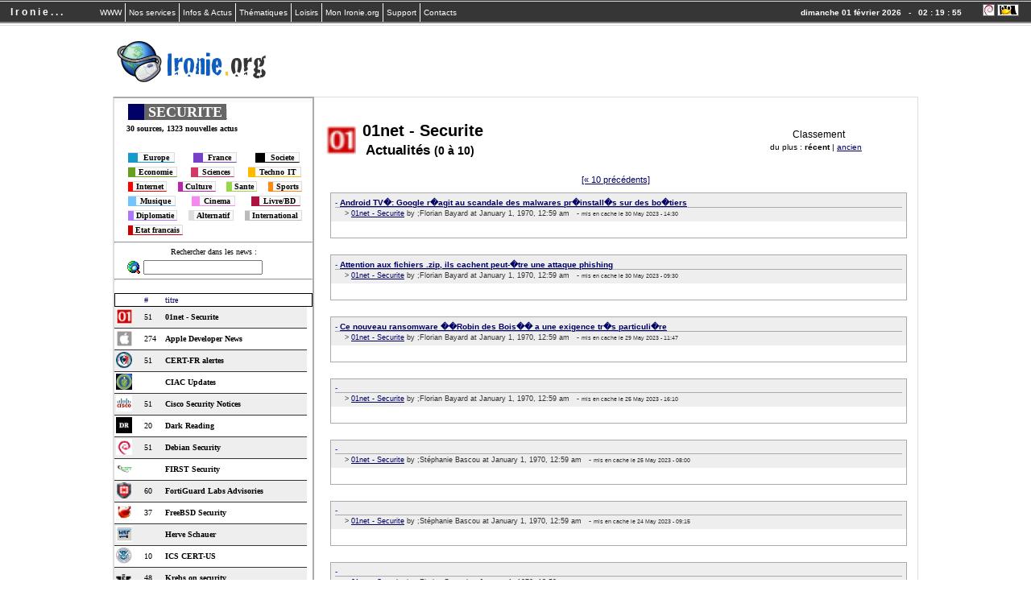

--- FILE ---
content_type: text/html; charset=UTF-8
request_url: https://news.ironie.org/index.php?feed=287&what=all&how=paged&theme=16
body_size: 4991
content:


<!DOCTYPE html PUBLIC "-//W3C//DTD XHTML 1.0 Strict//EN"
        "http://www.w3.org/TR/xhtml1/DTD/xhtml1-strict.dtd">
<html xmlns="http://www.w3.org/1999/xhtml" xml:lang="fr" lang="fr">
<head>

<title>Ironie.org - News</title>

<link rel="stylesheet" href="//media.ironie.org/css/ironie.org.css" />
<link rel="stylesheet" href="./fof-frames.css" media="screen" />
<link rel="icon" href="//media.ironie.org/img/png/favicon.png" type="image/png" />
<link rel="shortcut icon" type="image/x-icon" href="//media.ironie.org/img/ico/favicon.ico" />
<link rel="alternate" type="application/rss+xml" title="Ironie.org - News - SECURITE" href="//news.ironie.org/feeds/feed-16.xml" />

<script src="./fof.js" type="text/javascript"></script>


<meta http-equiv="Content-type" content="text/html; charset=iso-8859-1" />
<META http-equiv="Expires" content="01-Feb-2026 02:19:55 CET">

<meta http-equiv="Content-Language" content="fr-fr" />

<meta name="ROBOTS" content="ALL" />
<meta name="description" content="Ironie.org - Syndication de flux d'informations - Consulter des news provenant de plus de 200 sources diff�rentes" />
<meta name="keywords" content="ironie.org;news;rss;syndication;flux;informations;" />

<script src="//media.ironie.org/js/menus_src.js" type="text/javascript"></script>

</head>

<body>

<div id="bandeaubleu">
<table width="100%" cellpadding="0" cellspacing="0" border="0">
  <tr>
    <td width="1%" class="bgffffff"><img src="//media.ironie.org/img/gif/px.gif" width="12" height="19" alt=""/></td>
    <td width="63%" class="blanc">
          <div id="menuhaut">
                <b>I r o n i e . . .</b> &nbsp;
		<script src="//media.ironie.org/js/menus.js" type="text/javascript"></script>
          </div>
        </td>

        <td width="30%" class="blanc">
          <div id="datedujour">
                dimanche 01 f&eacute;vrier 2026 &nbsp; - &nbsp; 02 : 19 : 55 &nbsp;
          </div>
        </td>

        <td width="6%" align="center" class="blanc">
	  <a href="http://www.debian.org/" target="_blank"><img src="//media.ironie.org/img/jpg/debian2.jpg"
	     alt="" border="0"/></a>
	   <a href="http://www.linux.org/" target="_blank"><img src="//media.ironie.org/img/png/linux2.png"
	     alt="" border="0"/></a>
        </td>
  </tr>
</table>
</div>



<div id="colonnecentrale" align="center">

  <table id="bandeaux" width="100%" cellpadding="0" cellspacing="0" border="0">
   <tr>
    <td id="bandeaulogo" width="30%" align="left"><img src="//media.ironie.org/img/png/logo-org.png" alt=""
	style="margin-right:100px"/></td>
    <td id="bandeaupub" width="70%" align="right"><!--script type="text/javascript" language="javascript" src="//pub.oxado.com/insert_ad?pub=241107"></script--></td>
   </tr>
  </table>

  <div id="corps">

  <table width="100%" cellpadding="0" cellspacing="0" border="0">
    <tr align="left" valign="top">
      <td width="25%" class="bordureg">

		
<div id="panel-page">

<div id="feeds">


<p align="center" style="line-height: 18px">
  	<span style="width: 120px; border-bottom: solid 1px #000066; border-top: solid 1px #ddd; border-right: solid 1px #ddd; padding: 0; margin: 4px 2px 4px 2px;"><a
		href="./?theme=16" style="background-color: #666666; color: #ffffff; text-decoration: none; font-size: 18px; line-height: 24px; padding: 0;"
		><span style="background-color: #000066">&nbsp;&nbsp;&nbsp;&nbsp;</span>&nbsp;<strong
	   >SECURITE</strong>&nbsp;</a></span>

	<br/> <b>30 sources, 1323 nouvelles actus</b><br/><br/>  	<span style="width: 120px; border-bottom: solid 1px #169acc; border-top: solid 1px #ddd; border-right: solid 1px #ddd; padding: 0; margin: 4px 2px 4px 2px;"><a
		href="./?theme=9" style="background-color: #fafafa; color: #000000; text-decoration: none; font-size: 10px;"
		><span style="background-color: #169acc">&nbsp;&nbsp;</span>&nbsp;<strong
	   >Europe</strong>&nbsp;</a></span>

	&nbsp;  	<span style="width: 120px; border-bottom: solid 1px #7740c9; border-top: solid 1px #ddd; border-right: solid 1px #ddd; padding: 0; margin: 4px 2px 4px 2px;"><a
		href="./?theme=2" style="background-color: #fafafa; color: #000000; text-decoration: none; font-size: 10px;"
		><span style="background-color: #7740c9">&nbsp;&nbsp;</span>&nbsp;<strong
	   >France</strong>&nbsp;</a></span>

	&nbsp;  	<span style="width: 120px; border-bottom: solid 1px #000000; border-top: solid 1px #ddd; border-right: solid 1px #ddd; padding: 0; margin: 4px 2px 4px 2px;"><a
		href="./?theme=3" style="background-color: #fafafa; color: #000000; text-decoration: none; font-size: 10px;"
		><span style="background-color: #000000">&nbsp;&nbsp;</span>&nbsp;<strong
	   >Societe</strong>&nbsp;</a></span>

	&nbsp;  	<span style="width: 120px; border-bottom: solid 1px #699f21; border-top: solid 1px #ddd; border-right: solid 1px #ddd; padding: 0; margin: 4px 2px 4px 2px;"><a
		href="./?theme=4" style="background-color: #fafafa; color: #000000; text-decoration: none; font-size: 10px;"
		><span style="background-color: #699f21">&nbsp;&nbsp;</span>&nbsp;<strong
	   >Economie</strong>&nbsp;</a></span>

	&nbsp;  	<span style="width: 120px; border-bottom: solid 1px #d33763; border-top: solid 1px #ddd; border-right: solid 1px #ddd; padding: 0; margin: 4px 2px 4px 2px;"><a
		href="./?theme=5" style="background-color: #fafafa; color: #000000; text-decoration: none; font-size: 10px;"
		><span style="background-color: #d33763">&nbsp;&nbsp;</span>&nbsp;<strong
	   >Sciences</strong>&nbsp;</a></span>

	&nbsp;  	<span style="width: 120px; border-bottom: solid 1px #ffba00; border-top: solid 1px #ddd; border-right: solid 1px #ddd; padding: 0; margin: 4px 2px 4px 2px;"><a
		href="./?theme=13" style="background-color: #fafafa; color: #000000; text-decoration: none; font-size: 10px;"
		><span style="background-color: #ffba00">&nbsp;&nbsp;</span>&nbsp;<strong
	   >Techno&nbsp;IT</strong>&nbsp;</a></span>

	&nbsp;  	<span style="width: 120px; border-bottom: solid 1px #ff0000; border-top: solid 1px #ddd; border-right: solid 1px #ddd; padding: 0; margin: 4px 2px 4px 2px;"><a
		href="./?theme=19" style="background-color: #fafafa; color: #000000; text-decoration: none; font-size: 10px;"
		><span style="background-color: #ff0000">&nbsp;&nbsp;</span>&nbsp;<strong
	   >Internet</strong>&nbsp;</a></span>

	&nbsp;  	<span style="width: 120px; border-bottom: solid 1px #b926aa; border-top: solid 1px #ddd; border-right: solid 1px #ddd; padding: 0; margin: 4px 2px 4px 2px;"><a
		href="./?theme=6" style="background-color: #fafafa; color: #000000; text-decoration: none; font-size: 10px;"
		><span style="background-color: #b926aa">&nbsp;&nbsp;</span>&nbsp;<strong
	   >Culture</strong>&nbsp;</a></span>

	&nbsp;  	<span style="width: 120px; border-bottom: solid 1px #99d649; border-top: solid 1px #ddd; border-right: solid 1px #ddd; padding: 0; margin: 4px 2px 4px 2px;"><a
		href="./?theme=7" style="background-color: #fafafa; color: #000000; text-decoration: none; font-size: 10px;"
		><span style="background-color: #99d649">&nbsp;&nbsp;</span>&nbsp;<strong
	   >Sante</strong>&nbsp;</a></span>

	&nbsp;  	<span style="width: 120px; border-bottom: solid 1px #ff8a0d; border-top: solid 1px #ddd; border-right: solid 1px #ddd; padding: 0; margin: 4px 2px 4px 2px;"><a
		href="./?theme=8" style="background-color: #fafafa; color: #000000; text-decoration: none; font-size: 10px;"
		><span style="background-color: #ff8a0d">&nbsp;&nbsp;</span>&nbsp;<strong
	   >Sports</strong>&nbsp;</a></span>

	&nbsp;  	<span style="width: 120px; border-bottom: solid 1px #74c3ff; border-top: solid 1px #ddd; border-right: solid 1px #ddd; padding: 0; margin: 4px 2px 4px 2px;"><a
		href="./?theme=10" style="background-color: #fafafa; color: #000000; text-decoration: none; font-size: 10px;"
		><span style="background-color: #74c3ff">&nbsp;&nbsp;</span>&nbsp;<strong
	   >Musique</strong>&nbsp;</a></span>

	&nbsp;  	<span style="width: 120px; border-bottom: solid 1px #f48aee; border-top: solid 1px #ddd; border-right: solid 1px #ddd; padding: 0; margin: 4px 2px 4px 2px;"><a
		href="./?theme=11" style="background-color: #fafafa; color: #000000; text-decoration: none; font-size: 10px;"
		><span style="background-color: #f48aee">&nbsp;&nbsp;</span>&nbsp;<strong
	   >Cinema</strong>&nbsp;</a></span>

	&nbsp;  	<span style="width: 120px; border-bottom: solid 1px #ac133e; border-top: solid 1px #ddd; border-right: solid 1px #ddd; padding: 0; margin: 4px 2px 4px 2px;"><a
		href="./?theme=12" style="background-color: #fafafa; color: #000000; text-decoration: none; font-size: 10px;"
		><span style="background-color: #ac133e">&nbsp;&nbsp;</span>&nbsp;<strong
	   >Livre/BD</strong>&nbsp;</a></span>

	&nbsp;  	<span style="width: 120px; border-bottom: solid 1px #ad76ff; border-top: solid 1px #ddd; border-right: solid 1px #ddd; padding: 0; margin: 4px 2px 4px 2px;"><a
		href="./?theme=14" style="background-color: #fafafa; color: #000000; text-decoration: none; font-size: 10px;"
		><span style="background-color: #ad76ff">&nbsp;&nbsp;</span>&nbsp;<strong
	   >Diplomatie</strong>&nbsp;</a></span>

	&nbsp;  	<span style="width: 120px; border-bottom: solid 1px #dddddd; border-top: solid 1px #ddd; border-right: solid 1px #ddd; padding: 0; margin: 4px 2px 4px 2px;"><a
		href="./?theme=15" style="background-color: #fafafa; color: #000000; text-decoration: none; font-size: 10px;"
		><span style="background-color: #dddddd">&nbsp;&nbsp;</span>&nbsp;<strong
	   >Alternatif</strong>&nbsp;</a></span>

	&nbsp;  	<span style="width: 120px; border-bottom: solid 1px #bbbbbb; border-top: solid 1px #ddd; border-right: solid 1px #ddd; padding: 0; margin: 4px 2px 4px 2px;"><a
		href="./?theme=1" style="background-color: #fafafa; color: #000000; text-decoration: none; font-size: 10px;"
		><span style="background-color: #bbbbbb">&nbsp;&nbsp;</span>&nbsp;<strong
	   >International</strong>&nbsp;</a></span>

	&nbsp;  	<span style="width: 120px; border-bottom: solid 1px #cc0000; border-top: solid 1px #ddd; border-right: solid 1px #ddd; padding: 0; margin: 4px 2px 4px 2px;"><a
		href="./?theme=18" style="background-color: #fafafa; color: #000000; text-decoration: none; font-size: 10px;"
		><span style="background-color: #cc0000">&nbsp;&nbsp;</span>&nbsp;<strong
	   >Etat&nbsp;francais</strong>&nbsp;</a></span>

	&nbsp;  </p>

<hr/>

<div align="center">
Rechercher dans les news :<br/>
<form action="/index.php" method="get">
<p align="center">
  <img src="./images/search.gif" border="0" align="absbottom"/>
  <input type="hidden" name="theme" value="16"/>
  <input type="text" name="q" value="" class="recherche" size="20"/>
</p>
</form>
</div>

<hr/>
<br/>

<table width="100%" cellspacing="0" cellpadding="1" border="0">

<tr class="heading">
 <td></td>

<td><nobr><a title="sort by number of unread items" href="feeds.php?order=unread&amp;theme=16&amp;direction=asc"><span class="unread">#</span></nobr></a></td><td><nobr><a title="sort by feed title" href="feeds.php?order=titre&amp;theme=16&amp;direction=asc">titre</nobr></a></td>
<td></td>
</tr>

<tr class="odd-row" style="border-bottom: solid 1px #333333;"><td><a href="http://www.01net.com/rubrique/3373.html" title="home page"><img src="./icones/feed287.png" border="0" height="20"/></a></td><td class="nowrap"><a href="/index.php?feed=287&amp;what=all&amp;how=paged&amp;theme=16" title="all items" class="noir" style="text-decoration: none;">51</a></td><td><a href="/index.php?feed=287&amp;theme=16" title="new items" class="noir" style="text-decoration: none;"><b>01net - Securite</b></a></td></nobr></td></tr><tr style="border-bottom: solid 1px #333333;"><td><a href="https://developer.apple.com/" title="home page"><img src="./icones/feed348.png" border="0" height="20"/></a></td><td class="nowrap"><a href="/index.php?feed=348&amp;what=all&amp;how=paged&amp;theme=16" title="all items" class="noir" style="text-decoration: none;">274</a></td><td><a href="/index.php?feed=348&amp;theme=16" title="new items" class="noir" style="text-decoration: none;"><b>Apple Developer News</b></a></td></nobr></td></tr><tr class="odd-row" style="border-bottom: solid 1px #333333;"><td><a href="https://www.cert.ssi.gouv.fr" title="home page"><img src="./icones/feed372.png" border="0" height="20"/></a></td><td class="nowrap"><a href="/index.php?feed=372&amp;what=all&amp;how=paged&amp;theme=16" title="all items" class="noir" style="text-decoration: none;">51</a></td><td><a href="/index.php?feed=372&amp;theme=16" title="new items" class="noir" style="text-decoration: none;"><b>CERT-FR alertes</b></a></td></nobr></td></tr><tr style="border-bottom: solid 1px #333333;"><td><a href="http://www.doecirc.energy.gov/" title="home page"><img src="./icones/feed373.png" border="0" height="20"/></a></td><td class="nowrap"><a href="/index.php?feed=373&amp;what=all&amp;how=paged&amp;theme=16" title="all items" class="noir" style="text-decoration: none;"></a></td><td><a href="/index.php?feed=373&amp;theme=16" title="new items" class="noir" style="text-decoration: none;"><b>CIAC Updates</b></a></td></nobr></td></tr><tr class="odd-row" style="border-bottom: solid 1px #333333;"><td><a href="http://www.cisco.com/en/US/products/products_security_advisories_listing.html" title="home page"><img src="./icones/feed297.png" border="0" height="20"/></a></td><td class="nowrap"><a href="/index.php?feed=297&amp;what=all&amp;how=paged&amp;theme=16" title="all items" class="noir" style="text-decoration: none;">51</a></td><td><a href="/index.php?feed=297&amp;theme=16" title="new items" class="noir" style="text-decoration: none;"><b>Cisco Security Notices</b></a></td></nobr></td></tr><tr style="border-bottom: solid 1px #333333;"><td><a href="https://www.darkreading.com/" title="home page"><img src="./icones/feed386.png" border="0" height="20"/></a></td><td class="nowrap"><a href="/index.php?feed=386&amp;what=all&amp;how=paged&amp;theme=16" title="all items" class="noir" style="text-decoration: none;">20</a></td><td><a href="/index.php?feed=386&amp;theme=16" title="new items" class="noir" style="text-decoration: none;"><b>Dark Reading</b></a></td></nobr></td></tr><tr class="odd-row" style="border-bottom: solid 1px #333333;"><td><a href="http://security.debian.org/" title="home page"><img src="./icones/feed279.png" border="0" height="20"/></a></td><td class="nowrap"><a href="/index.php?feed=279&amp;what=all&amp;how=paged&amp;theme=16" title="all items" class="noir" style="text-decoration: none;">51</a></td><td><a href="/index.php?feed=279&amp;theme=16" title="new items" class="noir" style="text-decoration: none;"><b>Debian Security</b></a></td></nobr></td></tr><tr style="border-bottom: solid 1px #333333;"><td><a href="http://www.first.org/newsroom/news/" title="home page"><img src="./icones/feed285.png" border="0" height="20"/></a></td><td class="nowrap"><a href="/index.php?feed=285&amp;what=all&amp;how=paged&amp;theme=16" title="all items" class="noir" style="text-decoration: none;"></a></td><td><a href="/index.php?feed=285&amp;theme=16" title="new items" class="noir" style="text-decoration: none;"><b>FIRST Security</b></a></td></nobr></td></tr><tr class="odd-row" style="border-bottom: solid 1px #333333;"><td><a href="https://fortiguard.com" title="home page"><img src="./icones/feed379.png" border="0" height="20"/></a></td><td class="nowrap"><a href="/index.php?feed=379&amp;what=all&amp;how=paged&amp;theme=16" title="all items" class="noir" style="text-decoration: none;">60</a></td><td><a href="/index.php?feed=379&amp;theme=16" title="new items" class="noir" style="text-decoration: none;"><b>FortiGuard Labs Advisories</b></a></td></nobr></td></tr><tr style="border-bottom: solid 1px #333333;"><td><a href="http://www.FreeBSD.org/security/" title="home page"><img src="./icones/feed291.png" border="0" height="20"/></a></td><td class="nowrap"><a href="/index.php?feed=291&amp;what=all&amp;how=paged&amp;theme=16" title="all items" class="noir" style="text-decoration: none;">37</a></td><td><a href="/index.php?feed=291&amp;theme=16" title="new items" class="noir" style="text-decoration: none;"><b>FreeBSD Security</b></a></td></nobr></td></tr><tr class="odd-row" style="border-bottom: solid 1px #333333;"><td><a href="https://www.schauer.fr/" title="home page"><img src="./icones/feed295.png" border="0" height="20"/></a></td><td class="nowrap"><a href="/index.php?feed=295&amp;what=all&amp;how=paged&amp;theme=16" title="all items" class="noir" style="text-decoration: none;"></a></td><td><a href="/index.php?feed=295&amp;theme=16" title="new items" class="noir" style="text-decoration: none;"><b>Herve Schauer</b></a></td></nobr></td></tr><tr style="border-bottom: solid 1px #333333;"><td><a href="https://ics-cert.us-cert.gov/" title="home page"><img src="./icones/feed380.png" border="0" height="20"/></a></td><td class="nowrap"><a href="/index.php?feed=380&amp;what=all&amp;how=paged&amp;theme=16" title="all items" class="noir" style="text-decoration: none;">10</a></td><td><a href="/index.php?feed=380&amp;theme=16" title="new items" class="noir" style="text-decoration: none;"><b>ICS CERT-US</b></a></td></nobr></td></tr><tr class="odd-row" style="border-bottom: solid 1px #333333;"><td><a href="https://krebsonsecurity.com/" title="home page"><img src="./icones/feed385.png" border="0" height="20"/></a></td><td class="nowrap"><a href="/index.php?feed=385&amp;what=all&amp;how=paged&amp;theme=16" title="all items" class="noir" style="text-decoration: none;">48</a></td><td><a href="/index.php?feed=385&amp;theme=16" title="new items" class="noir" style="text-decoration: none;"><b>Krebs on security</b></a></td></nobr></td></tr><tr style="border-bottom: solid 1px #333333;"><td><a href="http://www.linuxsecurity.com/" title="home page"><img src="./icones/feed286.png" border="0" height="20"/></a></td><td class="nowrap"><a href="/index.php?feed=286&amp;what=all&amp;how=paged&amp;theme=16" title="all items" class="noir" style="text-decoration: none;">52</a></td><td><a href="/index.php?feed=286&amp;theme=16" title="new items" class="noir" style="text-decoration: none;"><b>LinuxSecurity.com</b></a></td></nobr></td></tr><tr class="odd-row" style="border-bottom: solid 1px #333333;"><td><a href="http://www.lemondeinformatique.fr/flux-rss//rss.xml" title="home page"><img src="./icones/feed345.png" border="0" height="20"/></a></td><td class="nowrap"><a href="/index.php?feed=345&amp;what=all&amp;how=paged&amp;theme=16" title="all items" class="noir" style="text-decoration: none;">37</a></td><td><a href="/index.php?feed=345&amp;theme=16" title="new items" class="noir" style="text-decoration: none;"><b>LMI Securite</b></a></td></nobr></td></tr><tr style="border-bottom: solid 1px #333333;"><td><a href="https://www.mageia.org/" title="home page"><img src="./icones/feed290.png" border="0" height="20"/></a></td><td class="nowrap"><a href="/index.php?feed=290&amp;what=all&amp;how=paged&amp;theme=16" title="all items" class="noir" style="text-decoration: none;">55</a></td><td><a href="/index.php?feed=290&amp;theme=16" title="new items" class="noir" style="text-decoration: none;"><b>Mageia news</b></a></td></nobr></td></tr><tr class="odd-row" style="border-bottom: solid 1px #333333;"><td><a href="http://www.microsoft.com/athome/security/" title="home page"><img src="./icones/feed292.png" border="0" height="20"/></a></td><td class="nowrap"><a href="/index.php?feed=292&amp;what=all&amp;how=paged&amp;theme=16" title="all items" class="noir" style="text-decoration: none;">50</a></td><td><a href="/index.php?feed=292&amp;theme=16" title="new items" class="noir" style="text-decoration: none;"><b>Microsoft Security</b></a></td></nobr></td></tr><tr style="border-bottom: solid 1px #333333;"><td><a href="http://www.oracle.com/technology/deploy/security/alerts.htm" title="home page"><img src="./icones/feed293.png" border="0" height="20"/></a></td><td class="nowrap"><a href="/index.php?feed=293&amp;what=all&amp;how=paged&amp;theme=16" title="all items" class="noir" style="text-decoration: none;">108</a></td><td><a href="/index.php?feed=293&amp;theme=16" title="new items" class="noir" style="text-decoration: none;"><b>Oracle Security Alerts</b></a></td></nobr></td></tr><tr class="odd-row" style="border-bottom: solid 1px #333333;"><td><a href="http://rhn.redhat.com/" title="home page"><img src="./icones/feed288.png" border="0" height="20"/></a></td><td class="nowrap"><a href="/index.php?feed=288&amp;what=all&amp;how=paged&amp;theme=16" title="all items" class="noir" style="text-decoration: none;">52</a></td><td><a href="/index.php?feed=288&amp;theme=16" title="new items" class="noir" style="text-decoration: none;"><b>Red Hat Errata</b></a></td></nobr></td></tr><tr style="border-bottom: solid 1px #333333;"><td><a href="https://www.sans.org/" title="home page"><img src="./icones/feed378.png" border="0" height="20"/></a></td><td class="nowrap"><a href="/index.php?feed=378&amp;what=all&amp;how=paged&amp;theme=16" title="all items" class="noir" style="text-decoration: none;">51</a></td><td><a href="/index.php?feed=378&amp;theme=16" title="new items" class="noir" style="text-decoration: none;"><b>SANS Internet Storm Center</b></a></td></nobr></td></tr><tr class="odd-row" style="border-bottom: solid 1px #333333;"><td><a href="http://www.secuobs.com" title="home page"><img src="./icones/feed294.png" border="0" height="20"/></a></td><td class="nowrap"><a href="/index.php?feed=294&amp;what=all&amp;how=paged&amp;theme=16" title="all items" class="noir" style="text-decoration: none;">34</a></td><td><a href="/index.php?feed=294&amp;theme=16" title="new items" class="noir" style="text-decoration: none;"><b>SecuObs.com</b></a></td></nobr></td></tr><tr style="border-bottom: solid 1px #333333;"><td><a href="http://www.securityfocus.com" title="home page"><img src="./icones/feed298.png" border="0" height="20"/></a></td><td class="nowrap"><a href="/index.php?feed=298&amp;what=all&amp;how=paged&amp;theme=16" title="all items" class="noir" style="text-decoration: none;"></a></td><td><a href="/index.php?feed=298&amp;theme=16" title="new items" class="noir" style="text-decoration: none;"><b>SecurityFocus</b></a></td></nobr></td></tr><tr class="odd-row" style="border-bottom: solid 1px #333333;"><td><a href="http://www.securityvibes.com/home.php?&amp;lang_id=3" title="home page"><img src="./icones/feed296.png" border="0" height="20"/></a></td><td class="nowrap"><a href="/index.php?feed=296&amp;what=all&amp;how=paged&amp;theme=16" title="all items" class="noir" style="text-decoration: none;"></a></td><td><a href="/index.php?feed=296&amp;theme=16" title="new items" class="noir" style="text-decoration: none;"><b>SecurityVibes</b></a></td></nobr></td></tr><tr style="border-bottom: solid 1px #333333;"><td><a href="http://www.suse.com/" title="home page"><img src="./icones/feed289.png" border="0" height="20"/></a></td><td class="nowrap"><a href="/index.php?feed=289&amp;what=all&amp;how=paged&amp;theme=16" title="all items" class="noir" style="text-decoration: none;">54</a></td><td><a href="/index.php?feed=289&amp;theme=16" title="new items" class="noir" style="text-decoration: none;"><b>SUSE Security</b></a></td></nobr></td></tr><tr class="odd-row" style="border-bottom: solid 1px #333333;"><td><a href="https://thehackernews.com/" title="home page"><img src="./icones/feed381.png" border="0" height="20"/></a></td><td class="nowrap"><a href="/index.php?feed=381&amp;what=all&amp;how=paged&amp;theme=16" title="all items" class="noir" style="text-decoration: none;">51</a></td><td><a href="/index.php?feed=381&amp;theme=16" title="new items" class="noir" style="text-decoration: none;"><b>The Hacker News</b></a></td></nobr></td></tr><tr style="border-bottom: solid 1px #333333;"><td><a href="http://www.us-cert.gov/cas/techalerts/index.html" title="home page"><img src="./icones/feed284.png" border="0" height="20"/></a></td><td class="nowrap"><a href="/index.php?feed=284&amp;what=all&amp;how=paged&amp;theme=16" title="all items" class="noir" style="text-decoration: none;"></a></td><td><a href="/index.php?feed=284&amp;theme=16" title="new items" class="noir" style="text-decoration: none;"><b>US-CERT Technical</b></a></td></nobr></td></tr><tr class="odd-row" style="border-bottom: solid 1px #333333;"><td><a href="http://www.virustraq.com/actualite/" title="home page"><img src="./icones/feed283.png" border="0" height="20"/></a></td><td class="nowrap"><a href="/index.php?feed=283&amp;what=all&amp;how=paged&amp;theme=16" title="all items" class="noir" style="text-decoration: none;">15</a></td><td><a href="/index.php?feed=283&amp;theme=16" title="new items" class="noir" style="text-decoration: none;"><b>VirusTraQ - Actualite</b></a></td></nobr></td></tr><tr style="border-bottom: solid 1px #333333;"><td><a href="http://www.xssed.com" title="home page"><img src="./icones/feed370.png" border="0" height="20"/></a></td><td class="nowrap"><a href="/index.php?feed=370&amp;what=all&amp;how=paged&amp;theme=16" title="all items" class="noir" style="text-decoration: none;">10</a></td><td><a href="/index.php?feed=370&amp;theme=16" title="new items" class="noir" style="text-decoration: none;"><b>XSSed syndication</b></a></td></nobr></td></tr><tr class="odd-row" style="border-bottom: solid 1px #333333;"><td><a href="http://www.zataz.com/" title="home page"><img src="./icones/feed282.png" border="0" height="20"/></a></td><td class="nowrap"><a href="/index.php?feed=282&amp;what=all&amp;how=paged&amp;theme=16" title="all items" class="noir" style="text-decoration: none;">50</a></td><td><a href="/index.php?feed=282&amp;theme=16" title="new items" class="noir" style="text-decoration: none;"><b>ZATAZ Alertes</b></a></td></nobr></td></tr><tr style="border-bottom: solid 1px #333333;"><td><a href="http://www.zdnet.fr/" title="home page"><img src="./icones/feed280.png" border="0" height="20"/></a></td><td class="nowrap"><a href="/index.php?feed=280&amp;what=all&amp;how=paged&amp;theme=16" title="all items" class="noir" style="text-decoration: none;">51</a></td><td><a href="/index.php?feed=280&amp;theme=16" title="new items" class="noir" style="text-decoration: none;"><b>ZDNet.fr - Securite</b></a></td></nobr></td></tr>
</table>

<br/><br/><br/><hr/><br/>

<p align="center">
  Vous pouvez syndiquer cette rubrique :<br/><br/> <img src="http://media.ironie.org/img/png/rss.png" alt=""/>
  <a href="./feeds/feed-16.xml"><img src="./images/rss_ironieorg.png" alt="" border="0"/></a>
</p>

<br/><hr/>

<!--p align="center">
  <a href="add.php"><img src="./images/new.gif" border="0" align="absbottom"/> ajouter</a>
</p>

<hr/-->

&nbsp;

</div>
</div>



      </td>
      <td width="75%" class="bordurec">

		

<div class="bandeau" style="padding: 20px 14px 20px 4px; color: #000;">
 <table width="100%" cellpadding="0" cellspacing="0" border="0">
  <tr valign="middle">
   <td width="40"><!-- style="background-color: #000066;"--><img src="./icones/feed287.png" alt="" align="absbottom" width="38"/></td>
   <td width="70%">&nbsp; <span style="font-size: 1.5em"><b>01net - Securite<br/>&nbsp; <small>Actualit&eacute;s <small>(0 &agrave; 10)</small></small></b></span> </td>
   <td width="30%" align="center">

<span style="font-size: 10px">
&nbsp; <big>Classement</big> <br/> du plus :
<b>r&eacute;cent</b> | <a href="/index.php?feed=287&amp;what=all&amp;when=&amp;how=paged&amp;howmany=10&amp;order=asc&amp;theme=16">ancien</a></span>
   </td>
  </tr>
 </table>
</div>

<div id="items">


<!--
		<form name="items" action="view-action.php" method="post">
		<input type="hidden" name="action" />
		<input type="hidden" name="return" />
		<input type="hidden" name="theme" value="16" />
-->

		<center><a href="/index.php?feed=287&amp;what=all&amp;when=&amp;how=paged&amp;which=10&amp;howmany=10&amp;theme=16">[&laquo; 10 pr&eacute;c&eacute;dents]</a> </center>
<div class="item" style="width: 98%; clear: both; display: block;">
<div class="header">
<h1>- <a href="https://www.01net.com/actualites/android-tv-google-reagit-au-scandale-des-malwares-preinstalles-sur-des-boitiers.html" target="_blank">Android TV�: Google r�agit au scandale des malwares pr�install�s sur des bo�tiers</a></h1>
<span class="meta">
 &nbsp; &nbsp; &gt; <a href="http://www.01net.com/rubrique/3373.html" title="" target="_blank">01net - Securite</a>
 by ;Florian Bayard at January 1, 1970, 12:59 am  &nbsp; - <small>mis en cache le 30 May 2023 - 14:30</small></span>
</div>
<div class="body"></div>
<div class="clearer"></div></div>
<div class="item" style="width: 98%; clear: both; display: block;">
<div class="header">
<h1>- <a href="https://www.01net.com/actualites/attention-fichiers-zip-cachent-peut-etre-attaque-phishing.html" target="_blank">Attention aux fichiers .zip, ils cachent peut-�tre une attaque phishing</a></h1>
<span class="meta">
 &nbsp; &nbsp; &gt; <a href="http://www.01net.com/rubrique/3373.html" title="" target="_blank">01net - Securite</a>
 by ;Florian Bayard at January 1, 1970, 12:59 am  &nbsp; - <small>mis en cache le 30 May 2023 - 09:30</small></span>
</div>
<div class="body"></div>
<div class="clearer"></div></div>
<div class="item" style="width: 98%; clear: both; display: block;">
<div class="header">
<h1>- <a href="https://www.01net.com/actualites/ransomware-exigence-tres-particuliere.html" target="_blank">Ce nouveau ransomware ��Robin des Bois�� a une exigence tr�s particuli�re</a></h1>
<span class="meta">
 &nbsp; &nbsp; &gt; <a href="http://www.01net.com/rubrique/3373.html" title="" target="_blank">01net - Securite</a>
 by ;Florian Bayard at January 1, 1970, 12:59 am  &nbsp; - <small>mis en cache le 29 May 2023 - 11:47</small></span>
</div>
<div class="body"></div>
<div class="clearer"></div></div>
<div class="item" style="width: 98%; clear: both; display: block;">
<div class="header">
<h1>- <a href="https://www.01net.com/actualites/hackers-chinois-espionnent-etats-unis-depuis-2021.html" target="_blank"></a></h1>
<span class="meta">
 &nbsp; &nbsp; &gt; <a href="http://www.01net.com/rubrique/3373.html" title="" target="_blank">01net - Securite</a>
 by ;Florian Bayard at January 1, 1970, 12:59 am  &nbsp; - <small>mis en cache le 25 May 2023 - 16:10</small></span>
</div>
<div class="body"></div>
<div class="clearer"></div></div>
<div class="item" style="width: 98%; clear: both; display: block;">
<div class="header">
<h1>- <a href="https://www.01net.com/actualites/quand-lia-sert-a-pieger-des-mineurs-et-creer-des-images-pedopornographiques.html" target="_blank"></a></h1>
<span class="meta">
 &nbsp; &nbsp; &gt; <a href="http://www.01net.com/rubrique/3373.html" title="" target="_blank">01net - Securite</a>
 by ;Stéphanie Bascou at January 1, 1970, 12:59 am  &nbsp; - <small>mis en cache le 25 May 2023 - 08:00</small></span>
</div>
<div class="body"></div>
<div class="clearer"></div></div>
<div class="item" style="width: 98%; clear: both; display: block;">
<div class="header">
<h1>- <a href="https://www.01net.com/actualites/leurope-envisage-de-casser-le-chiffrement-des-messages-pour-detecter-des-contenus-pedopornographiques.html" target="_blank"></a></h1>
<span class="meta">
 &nbsp; &nbsp; &gt; <a href="http://www.01net.com/rubrique/3373.html" title="" target="_blank">01net - Securite</a>
 by ;Stéphanie Bascou at January 1, 1970, 12:59 am  &nbsp; - <small>mis en cache le 24 May 2023 - 09:15</small></span>
</div>
<div class="body"></div>
<div class="clearer"></div></div>
<div class="item" style="width: 98%; clear: both; display: block;">
<div class="header">
<h1>- <a href="https://www.01net.com/actualites/millions-appareils-android-vendus-malware-cache.html" target="_blank"></a></h1>
<span class="meta">
 &nbsp; &nbsp; &gt; <a href="http://www.01net.com/rubrique/3373.html" title="" target="_blank">01net - Securite</a>
 by ;Florian Bayard at January 1, 1970, 12:59 am  &nbsp; - <small>mis en cache le 22 May 2023 - 15:00</small></span>
</div>
<div class="body"></div>
<div class="clearer"></div></div>
<div class="item" style="width: 98%; clear: both; display: block;">
<div class="header">
<h1>- <a href="https://www.01net.com/actualites/les-smartphones-samsung-touches-par-une-importante-faille-de-securite.html" target="_blank">Les smartphones Samsung touch�s par une importante faille de s�curit�</a></h1>
<span class="meta">
 &nbsp; &nbsp; &gt; <a href="http://www.01net.com/rubrique/3373.html" title="" target="_blank">01net - Securite</a>
 by ;Gabriel Manceau at January 1, 1970, 12:59 am  &nbsp; - <small>mis en cache le 22 May 2023 - 11:05</small></span>
</div>
<div class="body"></div>
<div class="clearer"></div></div>
<div class="item" style="width: 98%; clear: both; display: block;">
<div class="header">
<h1>- <a href="https://www.01net.com/actualites/cette-ia-peut-elle-cracker-votre-mot-de-passe-faites-le-test.html" target="_blank">Cette IA peut-elle cracker votre mot de passe�? Faites le test</a></h1>
<span class="meta">
 &nbsp; &nbsp; &gt; <a href="http://www.01net.com/rubrique/3373.html" title="" target="_blank">01net - Securite</a>
 by ;Florian Bayard at January 1, 1970, 12:59 am  &nbsp; - <small>mis en cache le 18 May 2023 - 09:00</small></span>
</div>
<div class="body"></div>
<div class="clearer"></div></div>
<div class="item" style="width: 98%; clear: both; display: block;">
<div class="header">
<h1>- <a href="https://www.01net.com/actualites/stupide-decision-google-agace-experts-cybersecurite.html" target="_blank"></a></h1>
<span class="meta">
 &nbsp; &nbsp; &gt; <a href="http://www.01net.com/rubrique/3373.html" title="" target="_blank">01net - Securite</a>
 by ;Florian Bayard at January 1, 1970, 12:59 am  &nbsp; - <small>mis en cache le 17 May 2023 - 15:15</small></span>
</div>
<div class="body"></div>
<div class="clearer"></div></div>
<!--
		</form>
-->
	<div style="clear: both">
		<center><a href="/index.php?feed=287&amp;what=all&amp;when=&amp;how=paged&amp;which=10&amp;howmany=10&amp;theme=16">[&laquo; 10 pr&eacute;c&eacute;dents]</a> </center>
	</div>


<br/>
&nbsp;



</div>


      </td>
<!--
      <td width="20%" class="bordured">
	      </td>
-->
    </tr>
  </table>

  <p class="piedpage">
    connected from address localhost    (127.0.0.1:23024)
    <br/>using Mozilla/5.0 (Macintosh; Intel Mac OS X 10_15_7) AppleWebKit/537.36 (KHTML, like Gecko) Chrome/131.0.0.0 Safari/537.36; ClaudeBot/1.0; +claudebot@anthropic.com)    <br/>served for Ironie.org by Debian GNU/Linux

    <br/><br/>Ironie.org :
    <a href="http://www.ironie.org" class="noir">www</a> | <a href="http://ftp.ironie.org" class="noir">ftp</a> | <span class="thishost">&nbsp;news&nbsp;</span> | <a href="http://heberg.ironie.org" class="noir">heberg</a> | <a href="http://forums.ironie.org" class="noir">forums</a> | <a href="http://listes.ironie.org" class="noir">listes</a> | <a href="http://miroirs.ironie.org" class="noir">miroirs</a> | <a href="http://musique.ironie.org" class="noir">musique</a> | <a href="http://europe.ironie.org" class="noir">europe</a> | <a href="http://france.ironie.org" class="noir">france</a> | <a href="http://petitions.ironie.org" class="noir">petitions</a> | <a href="http://support.ironie.org" class="noir">support</a> | <a href="http://webmail.ironie.org" class="noir">webmail</a> |   </p>

  </div>

</div>

<br/>

<div id="leftads">
<script type="text/javascript" src="//ads.ironie.org/?left"></script>
</div>

<div id="rightads">
<script type="text/javascript" src="//ads.ironie.org/?right"></script>
</div>

</body>
</html>



--- FILE ---
content_type: text/css
request_url: https://media.ironie.org/css/ironie.org.css
body_size: 2065
content:
/* ********

.rouge { background-color: #b64040; }
.bleu  { background-color: #5677a2; }
.vert  { background-color: #8e9a1e; }
.jaune { background-color: #be9016; }
.gris  { background-color: #505050; }

********** */

BODY
{
  background-color: #ffffff;
  margin: 0; padding: 0;

  font-family: Arial, Helvetica, sans-serif;
  font-size: 11px;
  color: #000000;
}

#bandeaubleu
{
  position: fixed; top: 0; left: 0; width: 100%; height: 26px; line-height: 22px;
  background-color: #363636; color: #ffffff; z-index: 9;
  border-bottom: solid 2px #888; vertical-align: middle;
  font-family: Arial, Helvetica, sans-serif; font-size: 11px;
  padding: 0; padding-top: 1px; padding-bottom: 0px;
}

#bandeaubleu > table
{
  border-top: solid 1px #ddd; line-height: 20px;
  border-bottom: solid 1px #ddd;
  padding: 0; padding-bottom: 1px; vertical-align: middle;
}

#bandeaubleu > table > tr
{ vertical-align: middle; }

#menuhaut
{
  background-color: transparent; color: #fff; vertical-align: middle; line-height: 23px;
  font-family: Arial, Helvetica, sans-serif; font-size: 10px;
}

#menuhaut > b
{ font-size: 12px; }

#datedujour
{
  background-color: transparent; padding: 4px;
  font-family: Arial, Helvetica, sans-serif; font-size: 10px;
  font-weight: bold; text-align: right;
}

#promozilla, #leftads
{
  width: 130px; border: 0; visibility: visible; z-index: 0;
  position: absolute; top: 44px; left: 2px;
  font-weight: bold; font-style: italic; font-size: 14px;
  color: #5589B8;
}

#promozilla img, #rightads img
{
  border: solid 2px #5589B8;
}

#googleads, #rightads
{
  width: 160px; border: 0; visibility: visible; z-index: 0;
  position: absolute; top: 48px; right: 10px;
}

#colonnecentrale
{
  width: 960px; border: 0; z-index: 100;
  margin-left: auto; margin-right: auto; margin-top: 44px;
  text-align: center;
}

#bandeaux {
	display: block;
}

#bandeaulogo
{
  padding: 0; margin: 0; text-align: left;
}

#bandeaupub
{
  padding: 0; margin: 0; text-align: right;
}

#bandeauoeil
{
  padding: 0; margin: 0; margin-top: 0px; margin-bottom: 2px;
  /* border-bottom: solid 1px #aaaaaa; */ visibility: hidden;
}

#alertedispa
{
  padding: 4px; margin: 0; background-color: #fafafa;
  border: solid 1px #aaaaaa;
}

#alertedispa a { text-decoration: none; }
#alertedispa b { text-decoration: underline; }

#contexte
{
  margin: 0; text-align: right; padding: 4px;
}

/*
a.menu1item
{
  background-color: #ffffff; width: 200px;
  padding-left: 20px; padding-right: 20px;
  margin: 0; font-weight: bold; text-decoration: none;
  border: solid 1px #cccccc; color: #000000;
}

a.menu1item:hover
{
  background-color: #505050; color: #ffffff;
}
*/

div.menu2title
{
  font-size: 12px; font-weight: bold; color: #ffffff;
  background-color: #505050; padding: 3px;
  /* border: solid 1px #aaaaaa; */
  border-top: solid 1px #aaaaaa; border-bottom: solid 1px #aaaaaa;
}

#menu2title01 { background-color: #0f5ebf; }
#menu2title02 { background-color: #fcc429; }
#menu2title03 { background-color: #363636; }
#menu2title04 { background-color: #0fbf5e; }
#menu2title05 { background-color: #707070; }
#menu2title06 { background-color: #eaeaea; color: #707070; }

#corps
{
  border: 0; padding: 0; margin: 10px 0 0 0; width: 100%;
  z-index: 100; display: block;
}

#contenu { z-index: 100; }

#logoange
{
  position: absolute; z-index: 3; width: 100px; height: 312px;
  background-image: url('http://www.ironie.org/images/fond-accueil.png');
  background-repeat: no-repeat; background-position: left top;
  top: 35px; left: 0px; visibility: visible; z-index: 3;
}

h1
{
  color: #1846b6; font-weight: bold; font-size: 24px;
  border-bottom: solid 1px #aaaaaa;
}

h2
{
  color: #363636; font-weight: bold; font-size: 17px;
  list-style-type: disc; margin-top: 30px; padding-left: 10px;
}

h3
{
  color: #565656; font-weight: bold; font-style: italic;
  font-size: 13px; padding-left: 20px;
}

ul
{
  margin: 20px 10px 10px 40px;
  list-style-type: disc;
}

ul > li
{ margin-top: 10px; }


div.sommaire
{ border: dotted 1px #aaaaaa; padding: 4px; width: 90%; background-color: #fafafa; }

span.tsommaire
{ font-size: 14px; font-weight: bold; font-style: italic; color: #9c9c9c; }

ol.sommaire
{ margin: 10px; list-style-type: lower-roman; }

ol.sommaire > li
{ margin-top: 2px; }


a { color: #0f5ebf; }
a:visited { color: #aaaaaa; }

.blanc
{ color: #ffffff; }

a.blanc
{
  color: #ffffff;
  text-decoration: underline;
}

a.langicon { margin: 0 0 0 4px; padding: 4px 2px 0px 2px; border: solid 1px #666; background-color: #fafafa;
	display: inline; }

.bordureg
{
  border-top: solid 2px #aaa;
  border-bottom: solid 2px #ddd;
  border-left: solid 2px #ddd;
  border-right: solid 2px #aaa;
  padding: 0; background-color: #fafafa;
}

.bordurec
{
  border-top: solid 1px #ddd;
  border-bottom: solid 1px #ddd;
  border-left: solid 0px #ddd;
  border-right: solid 1px #ddd;
  padding: 10px; margin-left: 2px;
}

#tableg {
  display: inline; float: left;
}

.bordured
{
/*
  border-top: solid 1px #aaaaaa;
  border-bottom: solid 1px #aaaaaa;
  border-right: solid 1px #aaaaaa;
*/
  border: 0;
  padding: 10px;
}

.borduredpub
{
  
}

h1.titrecold
{
  font-size: 110%; font-weight: bold;
  text-align: left;
  border: 0;
  /* border-bottom: solid 1px #000000; */
}

p { padding-left: 10px; margin-bottom: 10px; text-align: justify; }

.paragraphe
{
  background-color: #fafafa; padding: 6px;
  margin-top: 0px; margin-bottom: 10px;
  border: solid 1px #ddd;
  font-family: Arial, Helvetica, sans-serif; font-size: 11px;
}

p.piedpage
{
  font-size: 8px; font-style: normal;
  text-align: center; color: #aaaaaa;
}

span.thishost
{
  background-color: #ffffff; color: #365268;
  font-weight: bold;
}

span.stitre
{
  font-size: 13px;
  font-weight: bold;
  text-decoration: underline;
}

p.newsitem {
  border-left: solid 1px #888;
  line-height: 14px;
  margin: 4px 0 8px 0;
  padding: 0 0 0 10px;
}

input
{
  font-family: Courier New, serif; font-size: 11px;
}

input.texte
{
  font-family: Courier New, serif; font-size: 11px; width: 300px;
}

input.bouton
{
  background-color: #eaeaea;
  border-top: solid 1px #ccc;
  border-left: solid 1px #ccc;
  border-bottom: solid 2px #ddd;
  border-right: solid 2px #ddd;
}

input.username
{
  padding-left:18px;
  background-image: url('https://secure.ironie.org/media/img/png/stock_person.png');
  background-repeat: no-repeat;
}

input.password
{
  padding-left:18px;
  background-image: url('https://secure.ironie.org/media/img/png/stock_keyring.png');
  background-repeat: no-repeat;
}

input.noborder
{
  border: 0;
}

select
{
  font-family: Courier New, serif; font-size: 11px;
}

textarea
{
  font-family: Courier New, serif; font-size: 11px; width: 300px;
}


table tr td.intitule { padding-left: 10px; background-color: #eeeeee; font-weight: bold; }
table tr td.valeur   { padding-left: 10px; }

.gauche { float: left; }
.droite { float: right; }

#content2 img { display: none; }


/* navigation */

/* menu de navigation */

#navBar {
  width: 100%; z-index: 150;
  font-family: Arial, Helvetica, sans-serif; font-size: 11px;
  /* font: 70% verdana, sans-serif; */
}

#navBar A {
        display: block;
        height: 15px;
	line-height: 15px;
        width: 100%;
        margin-top: 1px;
        text-decoration: none;
        color: #000;
        padding: 2px 0px 0px 0px;
        clear: both;

	/* border-top: solid #e6edf3 1px; */
	/* border-bottom: solid #e6edf3 1px; */
	border-bottom: solid #fafafa 1px;
	background-color: transparent;
}

#navBar A:hover {
	border-bottom: solid #666666 1px;
	border-right: solid #666666 1px;
	/* border-top: solid #bbbbbb 1px; */
	border-left: 0px;
}

#navBar A .linkText {
        float: left;
        margin-left: 4px;
        padding: 0px;
}

#navBar A .linkText2 {
        float: left;
        margin-left: 4px;
	color: #505050;
	font-weight: bold;
}

#navBar .redBit {
        display: block;
        float: left;
        overflow: hidden;
        width: 5px;
        height: 5px;
        margin-left: 12px;
        margin-top: 4px;
        border: 1px solid black;
        background-color: #ffffff;
	-moz-border-radius: 4px;
}

#navBar .redBit2 {
        display: block;
        float: left;
        overflow: hidden;
        width: 5px;
        height: 5px;
        margin-left: 12px;
        margin-top: 4px;
        border: 1px solid black;
        background-color: #b64040;
}

#navBar A:hover, #navBar A:hover * {
        background-color: #666;
	color: #fff;
}

#navBar A:hover .redBit {
        background-color: #fff!important;
}

#navBar A:hover .redBit2 {
        background-color: #d33;
}

#navbar a.active {
        background-color: #666;
	color: #fff;
}

#navBar .interstice {
	line-height: 4px;
	border-bottom: solid 2px #eee;
	display: block;
}

/* Too cool pour IE */ /**********************************************/
a#tooCool 
{ position: fixed; right: 0; bottom: 0; display: block; height: 80px; width: 80px; 
background: url(http://www.ironie.org/images/too_cool_sash_fr.png) bottom right no-repeat; text-indent: -999em;
text-decoration: none; }

/* compat */

.verdana12noir
{
  font-family: Arial, Helvetica, sans-serif; font-size: 11px;
}

.verdana14noir
{
  font-family: Arial, Helvetica, sans-serif; font-size: 12px;
}

.arial08noir
{
  font-family: Arial, Helvetica, sans-serif; font-size: 10px;
}

.couriernew
{
  font-family: 'Courier New', serif; font-size: 11px;
}





--- FILE ---
content_type: text/css
request_url: https://news.ironie.org/fof-frames.css
body_size: 393
content:

#colonnecentrale
{
  width: 1000px;
}


.heading a
{
	text-decoration: none;
}

.heading
{
	border: 1px solid black;
}

.clearer
{
	clear: both;
}

#view-page
{
	font-family: arial, helvetica, sans-serif;
	margin-top: 0;
}


#panel-page
{
	background-color: #ffffff;
	font-family: verdana;
	font-size: 10px;
	margin: 0;
}

#panel-page p
{
	margin: 5px;
}

#panel-page table
{
	border-collapse: collapse;
	width: 100%;
}

#panel-page td
{
	font-size: 10px;
	padding: 2px;
}


.odd-row
{
	background: #eeeeee;
}

a.unread
{
	font-weight: bold;
	color: #ff0000;
}

a.unread:visited
{
	font-weight: bold;
	color: #ff0000;
}

a.unread:link
{
	font-weight: bold;
	color: #ff0000;
}



body
{
	font-family: arial, helvetica, sans-serif;
}

h1
{
	font-size: 95%;
	margin: 0px;
}

h2
{
	font-size: 85%;
	margin: 0px;
	margin-bottom: 5px;
}

.meta
{
	font-size: 80%;
}

.header
{
	background-color: #eeeeee;
	color: #333333;
	padding: 5px;
	margin-bottom: 10px;
}

.body
{
	font-size: 95%;
	background-color: #ffffff;
	padding: 0 10px 10px 10px;
	overflow: auto;
}

.item
{
	background-color: #ffffff;
	border: 1px solid #aaaaaa;
	margin: 10px;
	margin-bottom: 20px;
	clear: both;
}

#menu-page
{
	margin: 0;
	padding: 0;
	font-family: verdana;
	font-size: 60%;
	background: #eee;
}

#menu-page .menu ul
{
	padding: 1px;
	margin: 0;
}

#menu-page .menu li
{
	display: inline;
	padding: 5px;
}

#menu-page .menu
{
	text-align: center;
	background: #eee;
}

#menu-page a:hover
{
	background: #fff;
}

.nowrap
{
	white-space: nowrap;
}

.controls
{
	float: right;
}

.bandeau { font-size: 120%; color: #ffffff; } /* background-color: #aa0000; } */
.recherche { font-size: 11px; }
p.titrenews { background-color: #ffffff; color: #365268; text-align: center; padding: 5px; margin: 0; }

a { color: #000066; }
a:link { color: #000066; }
a:visited { color: #000066; }

a.noir { color: #000000; background-color: transparent; }
a.noir:link { color: #000000; background-color: transparent; }
a.noir:visited { color: #000000; background-color: transparent; }

a.blanc { color: #ffffff; background-color: transparent; }
a.blanc:link { color: #ffffff; background-color: transparent; }
a.blanc:visited { color: #ffffff; background-color: transparent; }



--- FILE ---
content_type: application/javascript
request_url: https://media.ironie.org/js/menus.js
body_size: 1846
content:

_menuCloseDelay=500;
_menuOpenDelay=150;
_subOffsetTop=2;
_subOffsetLeft=-2;

var mmlang = 'fr';
var __ss = location.search;
var __xx = new RegExp("lang=([a-z]+)");

if( __xx.test(__ss) ) {
  var __tt = __xx.exec(__ss);
  mmlang = __tt[1];
}

var __ll = new Array();
    __ll['fr'] = new Array();
    __ll['en'] = new Array();
var __lg       = __ll[mmlang];

    __ll['fr'][0] = 'Retour Ironie.org';
    __ll['fr'][1] = 'Nos services';
    __ll['fr'][2] = 'Infos &amp; Actus';
    __ll['fr'][3] = 'Th&eacute;matiques';
    __ll['fr'][4] = 'Mon Ironie.org';
    __ll['fr'][5] = 'Support';
    __ll['fr'][6] = 'H&eacute;bergement web';
    __ll['fr'][7] = 'Consulting &amp; Prestations';
    __ll['fr'][8] = 'Blogs';
    __ll['fr'][9] = 'Forums';
    __ll['fr'][10] = 'Listes de diffusion';
    __ll['fr'][11] = 'Webmail';
    __ll['fr'][12] = 'Portail';
    __ll['fr'][13] = 'Actualit&eacute;s';
    __ll['fr'][14] = 'S&eacute;curit&eacute; informatique';
    __ll['fr'][15] = 'Logith&egrave;que';
    __ll['fr'][16] = 'P&eacute;titions en ligne';
    __ll['fr'][17] = '';
    __ll['fr'][18] = 'Musique';
    __ll['fr'][19] = 'Mon compte';
    __ll['fr'][20] = 'S\'inscrire';
    __ll['fr'][21] = 'Recherche';
    __ll['fr'][22] = 'Sites h&eacute;berg&eacute;s';
    __ll['fr'][23] = 'Listes h&eacute;berg&eacute;es';
    __ll['fr'][24] = 'Echecs en ligne';
    __ll['fr'][25] = 'Jeux en ligne';
    __ll['fr'][26] = 'Galeries photos';
    __ll['fr'][27] = 'L\'Europe ?',
    __ll['fr'][28] = 'La France ?';
    __ll['fr'][29] = 'Aide en ligne';
    __ll['fr'][30] = 'Foire Aux Questions';
    __ll['fr'][31] = 'Forum Support';
    __ll['fr'][32] = 'Statistiques';
    __ll['fr'][33] = 'Contacts';
    __ll['fr'][34] = 'Agence Web';
    __ll['fr'][35] = 'Boutique ironique';
    __ll['fr'][36] = 'Travaux';
    __ll['fr'][37] = 'Contactez-nous';
    __ll['fr'][38] = 'Loisirs';
    __ll['fr'][39] = 'Miroirs';
    __ll['fr'][40] = 'Calendrier';

    __ll['en'][0] = 'Back to Ironie.org';
    __ll['en'][1] = 'Our services';
    __ll['en'][2] = 'Info &amp; News';
    __ll['en'][3] = 'By theme';
    __ll['en'][4] = 'My Ironie.org';
    __ll['en'][5] = 'Support';
    __ll['en'][6] = 'Hosting web';
    __ll['en'][7] = 'Engineering Opensource';
    __ll['en'][8] = 'Blogs';
    __ll['en'][9] = 'Forums';
    __ll['en'][10] = 'Mailing lists';
    __ll['en'][11] = 'Webmail';
    __ll['en'][12] = 'Portal';
    __ll['en'][13] = 'Breaking news';
    __ll['en'][14] = 'Security IT';
    __ll['en'][15] = 'Software library';
    __ll['en'][16] = 'Online petitions';
    __ll['en'][17] = '';
    __ll['en'][18] = 'Music';
    __ll['en'][19] = 'My account';
    __ll['en'][20] = 'Register';
    __ll['en'][21] = 'Search';
    __ll['en'][22] = 'Hosted sites';
    __ll['en'][23] = 'Hosted lists';
    __ll['en'][24] = 'Online chess';
    __ll['en'][25] = 'Online games';
    __ll['en'][26] = 'Photo galleries';
    __ll['en'][27] = 'Europe ?',
    __ll['en'][28] = 'France ?';
    __ll['en'][29] = 'Online help';
    __ll['en'][30] = 'Freq. Asked Questions';
    __ll['en'][31] = 'Support forum';
    __ll['en'][32] = 'Statistics';
    __ll['en'][33] = 'Contacts';
    __ll['en'][34] = 'Web agency';
    __ll['en'][35] = 'Ironic e-shop';
    __ll['en'][36] = 'Under work';
    __ll['en'][37] = 'Contact us';
    __ll['en'][38] = 'Leisure';
    __ll['en'][39] = 'Mirrors';
    __ll['en'][40] = 'Calendar';


with(menuStyle=new mm_style())
{
bordercolor="transparent";
borderstyle="solid";
borderwidth=0;
fontfamily="Verdana, Tahoma, Arial, sans-serif";
fontsize="10px";
fontstyle="normal";
headerbgcolor="#ffffff";
headercolor="#000000";
offcolor="#ffffff";
onbgcolor="#fafafa";
oncolor="#000000";
onsubimage=""; //"/menuimages/white_arrow.gif";
outfilter="randomdissolve(duration=0.3)";
overfilter="Fade(duration=0.2);Alpha(opacity=90);Shadow(color=#777777', Direction=135, Strength=5)";
align="left";
padding=4;
ext="org";


if(typeof(mydomain)!='undefined' && mydomain=='ironie.fr') {
  pagebgcolor="#363636";
  ext="fr";
} else {
 if(typeof(mydomain)!='undefined' && mydomain=='euphemisme.eu') {
  pagebgcolor="#154dB0";
  ext="fr";
 } else {
  pagebgcolor="#363636";
 }
}

offbgcolor=pagebgcolor;
separatorcolor="#fafafa";
pagecolor="#ffffff";
separatorsize=1;
separatorpadding=0;
subimage=""; //"menuimages/arrow.gif";
subimagepadding=2;
}

with(new menuname("Main Menu")){
alwaysvisible=1;
left=120;
orientation="horizontal";
style=menuStyle;
top=4;

aI("offbgcolor="+menuStyle.pagebgcolor+";oncolor=#E93030;status="+__lg[0]+";text=WWW;url=http://www.ironie.org/?lang="+mmlang+";");
aI("offbgcolor="+menuStyle.pagebgcolor+";oncolor=#7697c2;showmenu=Services;text="+__lg[1]);
aI("offbgcolor="+menuStyle.pagebgcolor+";oncolor=#888888;showmenu=Pratique;text="+__lg[2]);
aI("offbgcolor="+menuStyle.pagebgcolor+";oncolor=#c66060;showmenu=Thematiques;text="+__lg[3]);
aI("offbgcolor="+menuStyle.pagebgcolor+";oncolor=#c66060;showmenu=Loisirs;text="+__lg[38]);
aI("offbgcolor="+menuStyle.pagebgcolor+";oncolor=#aeba3e;showmenu=MonIronie;text="+__lg[4]);
aI("offbgcolor="+menuStyle.pagebgcolor+";oncolor=#deb036;showmenu=Support;text="+__lg[5]);
aI("offbgcolor="+menuStyle.pagebgcolor+";oncolor=#b0de36;showmenu=Contacts;text="+__lg[33]);
}

with(new menuname("Services")){
style=menuStyle;
top="offset=2";
aI("offbgcolor=#aaaaaa;text="+__lg[6]+";url=http://heberg.ironie."+ext+"/?lang="+mmlang+";");
aI("offbgcolor=#aaaaaa;text="+__lg[7]+";url=http://www.ironie.fr/?lang="+mmlang+";");
aI("offbgcolor=#aaaaaa;text="+__lg[34]+";url=http://www.euphemisme.eu/?lang="+mmlang+";");
aI("offbgcolor=#aaaaaa;text="+__lg[14]+";url=http://securite.ironie.fr/?lang="+mmlang+";");
//aI("offbgcolor=#aaaaaa;text="+__lg[8]+";url=http://blogs.ironie.org/?lang="+mmlang+";");
}

with(new menuname("Pratique")){
style=menuStyle;
top="offset=2";
aI("offbgcolor=#aaaaaa;text="+__lg[12]+";url=http://portail.ironie.org/?lang="+mmlang+";");
aI("offbgcolor=#aaaaaa;text="+__lg[13]+";url=http://news.ironie.org/?lang="+mmlang+";");
aI("offbgcolor=#aaaaaa;text="+__lg[9]+";url=http://forums.ironie.org/?lang="+mmlang+";");
aI("offbgcolor=#aaaaaa;text="+__lg[10]+";url=http://listes.ironie.org/wws?lang="+mmlang+";");
aI("offbgcolor=#aaaaaa;text="+__lg[16]+";url=http://petitions.ironie.org/?lang="+mmlang+";");
}

with(new menuname("Thematiques")){
style=menuStyle;
top="offset=2";
// aI("offbgcolor=#aaaaaa;text="+__lg[35]+";url=http://boutique.ironie.org/?lang="+mmlang+";");
aI("offbgcolor=#aaaaaa;text="+__lg[15]+";url=http://logiciels.ironie.org/?lang="+mmlang+";");
aI("offbgcolor=#aaaaaa;text="+__lg[18]+";url=http://musique.ironie.org/?lang="+mmlang+";");
aI("offbgcolor=#aaaaaa;text="+__lg[27]+";url=http://europe.ironie.org/?lang="+mmlang+";");
aI("offbgcolor=#aaaaaa;text="+__lg[28]+";url=http://france.ironie.org/?lang="+mmlang+";");
}

with(new menuname("Loisirs")){
style=menuStyle;
top="offset=2";
aI("offbgcolor=#aaaaaa;text="+__lg[40]+";url=http://calendrier.ironie.org/?lang="+mmlang+";");
aI("offbgcolor=#aaaaaa;text="+__lg[24]+";url=http://echecs.ironie.org/?lang="+mmlang+";");
aI("offbgcolor=#aaaaaa;text="+__lg[25]+";url=http://jeux.ironie.org/?lang="+mmlang+";");
aI("offbgcolor=#aaaaaa;text="+__lg[26]+";url=http://galeries.ironie.org/?lang="+mmlang+";");
aI("offbgcolor=#aaaaaa;text="+__lg[39]+";url=http://miroirs.ironie.org/?lang="+mmlang+";");
}

with(new menuname("MonIronie")){
style=menuStyle;
top="offset=2";
aI("offbgcolor=#aaaaaa;text="+__lg[19]+";url=http://compte.ironie.org/?lang="+mmlang+";");
aI("offbgcolor=#aaaaaa;text="+__lg[11]+";url=http://webmail.ironie.org/?lang="+mmlang+";");
aI("offbgcolor=#aaaaaa;text="+__lg[21]+";url=http://search.ironie.org/search.zhtml?lang="+mmlang+";");
aI("offbgcolor=#aaaaaa;text="+__lg[22]+";url=http://annuaire.ironie.org/?lang="+mmlang+";");
aI("offbgcolor=#aaaaaa;text="+__lg[23]+";url=http://listes.ironie.org/wws/lists?lang="+mmlang+";");
}

with(new menuname("Support")){
style=menuStyle;
aI("offbgcolor=#aaaaaa;text="+__lg[29]+";url=http://support.ironie.org/?lang="+mmlang+";");
aI("offbgcolor=#aaaaaa;text="+__lg[30]+";url=http://faq.ironie.org/?lang="+mmlang+";");
aI("offbgcolor=#aaaaaa;text="+__lg[31]+";url=http://forums.ironie.org/v2/viewforum.php?id=2?lang="+mmlang+";");
aI("offbgcolor=#aaaaaa;text="+__lg[32]+";url=http://stats.ironie.org/?lang="+mmlang+";");
//aI("offbgcolor=#aaaaaa;text="+__lg[36]+";url=http://travaux.ironie.org/?lang="+mmlang+";");
}

with(new menuname("Contacts")){
style=menuStyle;
aI("offbgcolor=#aaaaaa;text="+__lg[37]+";url=http://www.ironie.org/contacts?lang="+mmlang+";");
aI("offbgcolor=#aaaaaa;text="+__lg[20]+";url=http://sinscrire.ironie.org/?lang="+mmlang+";");
}

drawMenus();


--- FILE ---
content_type: application/javascript
request_url: https://media.ironie.org/js/mmenudom.js
body_size: 11371
content:
/*

Milonic DHTML Menu - JavaScript Website Navigation System.
Version 5.721 - Built: Thursday April 14 2005 - 15:03
Copyright 2005 (c) Milonic Solutions Limited. All Rights Reserved.
This is a commercial software product, please visit http://www.milonic.com/ for more information.
See http://www.milonic.com/license.php for Commercial License Agreement
All Copyright statements must always remain in place in all files at all times
*******  PLEASE NOTE: THIS IS NOT FREE SOFTWARE, IT MUST BE LICENSED FOR ALL USE  ******* 

License Number: 1000 for Unlicensed

*/


function $P($){clearTimeout($);return _n}$a=$;$7=0;$8=0;

function _DC(){$b()}

function _5($){return eval($)}

function $c($v){if((ns6&&!ns60)&&_M[14]=="fixed"){_pp=$D($v);$E($v,_pp[0]-_sT,_pp[1]-_sL)}}_X=_n;_Y=_n;

function gMY(e){showtip(tTipt);$a=$;if(ns6){_X=e.pageX;_Y=e.pageY;$a=e.target.id}else{e=event;_X=e.clientX;_Y=e.clientY}if(!op&&_d.all&&_dB){_X+=_dB.scrollLeft;_Y+=_dB.scrollTop;if(IEDtD&&!mac){_Y+=_sT;_X+=_sL;}}if(inDragMode){_gm=$F($O+DragLayer);$E(_gm,_Y-DragY,_X-DragX);if(ie55){_gm=$F("iFM"+$mD);if(!_gm)_gm==$F("iF"+$mD);if(_gm){$E(_gm,_Y-DragY,_X-DragX)}}return _f}mmMouseMove()}if(!_W.disableMouseMove)_d.onmousemove=gMY;_dC=_DC;if(_d.onclick)_dC=_dC+_d.onclick;_d.onclick=_DC;_toL=_n;_TbS="<table class=milonictable border=0 cellpadding=0 cellspacing=0 style='padding:0px' ";

function $F($v){if(_d.getElementById);return _d.getElementById($v);if(_d.all);return _d.all[$v]}

function $E(_gm,_t,_l,_h,_w){_px="px";_gs=_gm.style;if(op){_px=$;if(_w!=_n)_gs.pixelWidth=_w;if(_h!=_n)_gs.pixelHeight=_h}else{if(_w!=_n)_gs.width=_w+_px;if(_h!=_n)_gs.height=_h+_px;}if(_t!=_n)_gs.top=_t+_px;if(_l!=_n)_gs.left=_l+_px}$_=6;

function $D(_gm){if(!_gm)return;_h=_gm.offsetHeight;_w=_gm.offsetWidth;if(op5){_h=_gm.style.pixelHeight;_w=_gm.style.pixelWidth}_tgm=_gm;_t=0;while(_tgm!=_n){_t+=_tgm.offsetTop;_tgm=_tgm.offsetParent}_tgm=_gm;_l=0;while(_tgm!=_n){_l+=_tgm.offsetLeft;_tgm=_tgm.offsetParent}if(sfri){_l-=$8;_t-=$7}if(mac){_mcdb=_dB.currentStyle;_mcf=_mcdb.marginTop;if(_mcf)_t=_t+$pU(_mcf);_mcf=_mcdb.marginLeft;if(_mcf)_l=_l+$pU(_mcf)}_gpa=new Array(_t,_l,_h,_w);return(_gpa)}C$=1;$4="return _f";if(ie55)$4="try{if(ap.filters){return 1}}catch(e){}";_d.write("<"+"script>function $9(ap){"+$4+"}<"+"/script>");

function $2(_gm,$m){if($9(_gm)){_gs=_gm.style;_flt=(_gs.visibility==$6)?_m[$m][16]:_m[$m][15];if(_flt){if(_gm.filters[0])_gm.filters[0].stop();iedf=$;iedf="FILTER:";_flt=_flt.split(";");for(_x=0;_x<_flt.length;_x++){iedf+=" progid:DXImageTransform.Microsoft."+_flt[_x];if($tU(_nv).indexOf("MSIE 5.5")>0)_x=_aN;}_gs.filter=iedf;_gm.filters[0].apply();}}}

function $3(_gm,$m){if($9(_gm)){_flt=(_gm.style.visibility==$6)?_m[$m][15]:_m[$m][16];if(_flt){_gm.filters[0].play()}}}

function $Y(_mD,_show){_gmD=$F($O+_mD);if(!_gmD)return;_gDs=_gmD.style;_m[_mD][22]=_gmD;if(_show){M_hideLayer(_mD,_show);if(_mLk!=Math.ceil(_mLt*_mLf.length))_mi=_nA();if((_W.C$!=1&&!_m[_mD][7])||(_m[_mD][7]==0&&_ofMT==1))return;if(_gDs.visibility!=$6){$2(_gmD,_mD);if(!_m[_mD][27])_gDs.zIndex=_zi;else _gDs.zIndex=_m[_mD][27];_gDs.visibility=$6;$3(_gmD,_mD);$V(_mD,1);mmVisFunction(_mD,_show);if(!_m[_mD][7])_m[_mD][21]=_itemRef;$mD++}}else{if(_m[_mD][21]>-1&&_itemRef!=_m[_mD][21])d$(_m[_mD][21]);if(_gDs.visibility==$6){hmL(_mD);$V(_mD,0);mmVisFunction(_mD,_show);$2(_gmD,_mD);if(!ie&&_m[_mD][13]=="scroll")_gDs.overflow=$5;_gDs.visibility=$5;if(ns6||mac){_gDs.top="-999px";_gDs.left="-999px"}$3(_gmD,_mD);$mD--}_m[_mD][21]=-1}}

function $Z(){_Mtip=$P(_Mtip);_W.status=$;if(_oldel>-1)d$(_oldel);_oldel=-1;for(_a=0;_a<_m.length;_a++){if(_m[_a]&&!_m[_a][7]&&(!_m[_a][10])){$Y(_a,0);M_hideLayer(_a,0)}else{hmL(_a)}}$mD=0;_zi=_WzI;_itemRef=-1;_sm=new Array;$j=-1;if(_W.resetAutoOpen)_ocURL()}

function $d($v){if($v+$$==$u)return-1;return _mi[$v][0]}

function lChk(){alert(_5($qe("5F6D4C6B2B5F6C4E2B5F6D4C662B5F6C4E2B5F6D4C62")))}

function $e($v){_tm=$d($v);if(_tm==-1)return-1;for(_x=0;_x<_mi.length;_x++);if(_mi[_x][3]==_m[_tm][1]);return _mi[_x][0];}_mLt=100;

function $f($v){_tm=$d($v);if(_tm==-1)return-1;for(_x=0;_x<_mi.length;_x++)if(_mi[_x][3]==_m[_tm][1])return _x}

function $h($v){$v=$tL($v);for(_x=0;_x<_m.length;_x++)if(_m[_x]&&$v==_m[_x][1])return _x}_mot=0;

function e$(){$g=arguments;_i=$g[0];_I=_mi[_i];$G=$F("mmlink"+_I[0]);hrs=$G.style;_lnk=$F("lnk"+_i);if((_I[34]=="header"&&!_I[2])||_I[34]=="form"){$L(_i);hrs.visibility=$5;return}_mot=$P(_mot);_gmi=$F("el"+_i);if(_gmi.e$==1){$E($G,_gmi.t,_gmi.l,_gmi.h,_gmi.w);hrs.visibility=$6;return}_gmi.e$=1;$y=_m[_I[0]];if(!$y[9]&&mac)$A=$D($F("pTR"+_i));else $A=$D(_gmi);_pm=$F($O+_I[0]);_pp=$D(_pm);if(_pm.style.visibility!=$6)_pm.style.visibility=$6;if($G){$G._itemRef=_i;$G.href=_jv;if(sfri)$G.href=_n;if(_I[2])$G.href=_I[2];if(_I[34]=="disabled")$G.href=_jv;hrs.visibility=$6;if(_I[76])$G.title=_I[76];else $G.title=$;if(!_I[57])$G.target=(_I[35]?_I[35]:$);hrs.zIndex=1;if(_I[34]=="html"){hrs.zIndex=-1;hrs=_gmi.style}if((_I[86]||_I[34]=="dragable")&&inDragMode==0){if(_lnk)_lnk.href=_jv;drag_drop(_I[0]);if(ns6||ns7){hrs.zIndex=-1}}if(_gmi.pt!=_pp[0]||_gmi.pl!=_pp[1]||_gmi.ph!=_pp[2]||_gmi.pw!=_pp[3]){_bwC=0;if(!$G.border&&$G.border!=_I[25]){hrs.border=_I[25];$G.border=_I[25];$G.C=$pU(hrs.borderTopWidth)*2}if($G.C)_bwC=$G.C;_tlcor=0;if(mac)if(_m[_I[0]][12])_tlcor=_m[_I[0]][12];if(konq||sfri)_tlcor-=_m[_I[0]][6][65];_gmi.t=$A[0]-_pp[0]+_tlcor;_gmi.l=$A[1]-_pp[1]+_tlcor;if(_m[_I[0]][14]=="relative"){_rcor=0;if(!mac&&ie)_rcor=_m[_I[0]][6][65];if($y[2]!="CSS")_gmi.t=$A[0]+_rcor;if($y[3]!="CSS")_gmi.l=$A[1]+_rcor;if(sfri){_gmi.t=$A[0]+$7;_gmi.l=$A[1]+$8}}if(!IEDtD&&(ie||op7))_bwC=0;_gmi.h=$A[2]-_bwC;_gmi.w=$A[3]-_bwC;_gmi.pt=_pp[0];_gmi.pl=_pp[1];_gmi.ph=_pp[2];_gmi.pw=_pp[3]}$E($G,_gmi.t,_gmi.l,_gmi.h,_gmi.w)}if(_m[_I[0]].Ti==_i)return;_Cr=(ns6)?_n:$;hrs.cursor=_Cr;if(_I[59]){if(_I[59]=="hand"&&ns6)_I[59]="pointer";hrs.cursor=_I[59]}if(_I[32]&&_I[29])$F("img"+_i).src=_I[32];if(_I[3]&&_I[3]!="M_doc*"&&_I[24]&&_I[48])$F("simg"+_i).src=_I[48];if(_lnk){_lnk.oC=_lnk.style.color;if(_I[6])_lnk.style.color=_I[6];if(_I[26])_lnk.style.textDecoration=_I[26]}if(_I[53]){_gmi.className=_I[53];if(_lnk)_lnk.className=_I[53]}if(_I[5])_gmi.style.background=_I[5];if(_I[47])_gmi.style.backgroundImage="url("+_I[47]+")";if(_I[71]&&_I[90])$F("sep"+_i).style.backgroundImage="url("+_I[90]+")";if(!mac){if(_I[44])_lnk.style.fontWeight="bold";if(_I[45])_lnk.style.fontStyle="italic"}if(_I[42]&&$g[1])_5(_I[42])}_mLk=_5($qe("6C4E756D"));

function d$(){$g=arguments;_i=$g[0];if(_i==-1)return;_gmi=$F("el"+_i);if(!_gmi)return;if(_gmi.e$==0)return;_gmi.e$=0;_gs=_gmi.style;_I=_mi[_i];_tI=$F("img"+_i);if(_tI&&_I[29])_tI.src=_I[29];if(_I[3]&&_I[24]&&_I[48])$F("simg"+_i).src=_I[24];_lnk=$F("lnk"+_i);if(_lnk){if(_startM||op)_lnk.oC=_I[8];if(_I[34]!="header")_lnk.style.color=_lnk.oC;if(_I[26])_lnk.style.textDecoration="none";if(_I[33])_lnk.style.textDecoration=_I[33]}if(_I[54]){_gmi.className=_I[54];if(_lnk)_lnk.className=_I[54]}if(_I[7])_gs.background=_I[7];if(_I[46])_gs.backgroundImage="url("+_I[46]+")";if(_I[71]){s_I=$F("sep"+_i);if(s_I)s_I.style.backgroundImage="url("+_I[71]+")"}if(!mac){if(_I[44]&&(_I[14]=="normal"||!_I[14]))_lnk.style.fontWeight="normal";if(_I[45]&&(_I[13]=="normal"||!_I[13]))_lnk.style.fontStyle="normal"}if(!_startM&&_I[43]&&$g[1])_5(_I[43])}

function $C($v){for(_a=0;_a<$v.length;_a++)if($v[_a]!=$m)if(!_m[$v[_a]][7])$Y($v[_a],0)}

function f$(){_st=-1;_en=_sm.length;_mm=_iP;if(_iP==-1){if(_sm[0]!=$j)return _sm;_mm=$j}for(_b=0;_b<_sm.length;_b++){if(_sm[_b]==_mm)_st=_b+1;if(_sm[_b]==$m)_en=_b}if(_st>-1&&_en>-1){_tsm=_sm.slice(_st,_en)}return _tsm}

function _cm(){_tar=f$();$C(_tar);for(_b=0;_b<_tar.length;_b++){if(_tar[_b]!=$m)_sm=remove(_sm,_tar[_b])}}

function $r(){_dB=_d.body;if(!_dB)return;$7=_dB.offsetTop;$8=_dB.offsetLeft;if(!op&&(_d.all||ns72)){_mc=_dB;if(IEDtD&&!mac&&!op7)_mc=_d.documentElement;if(!_mc)return;_bH=_mc.clientHeight;_bW=_mc.clientWidth;_sT=_mc.scrollTop;_sL=_mc.scrollLeft;if(konq)_bH=_W.innerHeight}else{_bH=_W.innerHeight;_bW=_W.innerWidth;if(ns6&&_d.documentElement.offsetWidth!=_bW)_bW=_bW-16;_sT=self.scrollY;_sL=self.scrollX;if(op){_sT=_dB.scrollTop;_sL=_dB.scrollleft}}}_mLf=_5($qe("6C55524C"));

function $H(_i){var _I=_mi[_i];if(_I[3]){_oldMC=_I[39];_I[39]=0;_oldMD=_menuOpenDelay;_menuOpenDelay=0;_gm=$F($O+$h(_I[3]));_ofMT=1;if(_gm.style.visibility==$6&&_I[40]){$Y($h(_I[3]),0);e$(_i)}else{h$(_i)}_menuOpenDelay=_oldMD;_I[39]=_oldMC}else{if(_I[2]&&_I[39])_5(_I[2])}}

function $x($v){$vv=0;if($v)$vv=$v;if(isNaN($v)&&$v.indexOf("offset=")==0)$vv=$pU($v.substr(7,99));return $vv}

function popup(){_itemRef=-1;var $g=arguments;_MT=$P(_MT);_oMT=$P(_oMT);if($g[0]){if($g[0]!="M_toolTips")$Z();$m=$h($g[0]);_M=_m[$m];if(!_M)return;if(!_M[23]&&!_startM){_M[23]=1;g$($m)}_tos=0;if($g[2])_tos=$g[2];_los=0;if($g[3])_los=$g[3];_gm=$F($O+$m);if(_M[2]||_M[3]){_tP=_n;_lT=_n;if(!isNaN(_M[2]))_tP=_M[2];if(!isNaN(_M[3]))_lT=_M[3];$E(_gm,_tP,_lT)}_sm[_sm.length]=$m;

$pS=0;if(!_startM&&_M[13]=="scroll")$pS=1;if($g[1]){if(!_gm)return;_gp=$D(_gm);if($g[1]==1){if(_M[2])if(isNaN(_M[2]))_tos=$x(_M[2]);else{_tos=_M[2];_Y=0}if(_M[3])if(isNaN(_M[3]))_los=$x(_M[3]);else{_los=_M[3];_X=0}if(!_M[25]){if(_Y+_gp[2]+16>(_bH+_sT))_tos=_bH-_gp[2]-_Y+_sT-16;if(_X+_gp[3]>(_bW+_sL))_los=_bW-_gp[3]-_X+_sL-6}$E(_gm,_Y+_tos,_X+_los)}else{_po=$F($g[1]);_pp=$D(_po);if(!_M[25]){if(!$pS)if(_pp[0]+_gp[2]+16>(_bH+_sT))_tos=_bH-_gp[2]-_pp[0]+_sT-16;if(_pp[1]+_gp[3]>_bW+_sL)_los=_bW-_gp[3]-_pp[1]+_sL-2}_ttop=(_pp[0]+_pp[2]+$x(_M[2])+_tos);$E(_gm,_ttop,(_pp[1]+$x(_M[3])+_los));if($g[4])_M.ttop=_ttop}$c(_gm)}_oldbH=-1;_zi=_zi+100;_oMT=$P(_oMT);_moD=($g[5])?$g[5]:0;

// ?
_oMT=_StO("$Y("+$m+",1)",_moD);
$z($m);if($pS)$1($m);_M[21]=-1}}

function popdown(){tTipt=$;_MT=_StO("$Z()",_menuCloseDelay);_oMT=$P(_oMT)}

function g$($m){if(op5||op6)return;_gm=$F($O+$m);if(_W.buildOffScreen)$E(_gm,-999,-999);_it=o$($m,0);_mcnt--;_gm.innerHTML=_it;$z($m)}$j=-1;_mLb=_5($qe("6C566572"));

function h$(_i){tTipt=$;if(_itemRef>-1&&_itemRef!=_i)hmL(_mi[_itemRef][0]);_itemRef=_i;_I=_mi[_i];if(!_I[65])_I[65]=0;_I[3]=$tL(_I[3]);_mopen=_I[3];$m=$h(_mopen);var _M=_m[$m];if(_I[34]=="ToolTip")return;if(!_I||_startM||inDragMode)return;$y=_m[_I[0]];_MT=$P(_MT);if(_m[_I[0]][7]&&$j!=_I[0]){hmL($j);$C(_sm);_oMT=$P(_oMT);_sm=_nA();if(!_W.resetAutoOpen)_DC()}if(_mopen){if(_M&&!_M[23]){if(!_startM)_M[23]=1;g$($m)}}if(_oldel>-1){_gm=0;if(_I[3]){_gm=$F($O+$h(_I[3]));if(_gm&&_gm.style.visibility==$6&&_i==_oldel){e$(_i,1);

return}}if(_oldel!=_i)k$(_oldel);_oMT=$P(_oMT)}_cMT=$P(_cMT);$m=-1;_itemRef=_i;_moD=_menuOpenDelay;$Q=0;if($y[9]){$Q=1;if(!_W.horizontalMenuDelay)_moD=0}e$(_i,1);if(!_sm.length){_sm[0]=_I[0];$j=_I[0]}_iP=$d(_i);if(_iP==-1)$j=_I[0];

// menus
_cMT=_StO("_cm()",_moD);

if(_I[39]){if(_mopen){_gm=$F($O+$m);if(_gm&&_gm.style.visibility==$6){_cMT=$P(_cMT);_tsm=_sm[_sm.length-1];if(_tsm!=$m)$Y(_tsm,0)}}}if(_W.forgetClickValue)$R=0;if(_mopen&&(!_I[39]||$R)&&_I[34]!="tree"&&_I[34]!="disabled"){$r();_pm=$F($O+_I[0]);_pp=$D(_pm);$m=$h(_mopen);if(_I[41])_M[10]=1;if($y.kAm!=_n&&$y.kAm+$$!=$u){_m[$y.kAm][7]=0;_sm[_sm.length]=$y.kAm}$y.kAm=_n;if(_M&&_M[10]){$y.kAm=$m;_m[$y.kAm][7]=1}$z($m);if($m>-1){if(_oldel>-1&&(_mi[_oldel][0]+_I[0]))$Y($m,0);

// menus
_oMT=_StO("$Y("+$m+",1)",_moD);

_mnO=$F($O+$m);_mp=$D(_mnO);_gmi=$F("el"+_i);if(!$Q&&mac)_gmi=$F("pTR"+_i);_gp=$D(_gmi);if($Q){$l=_gp[1];$k=_pp[0]+_pp[2]-_I[65]}else{$l=_pp[1]+_pp[3]-_I[65];$k=_gp[0]}if(sfri){if($y[14]=="relative"){$l=$l+$8;$k=$k+$7}}if(!$Q&&$y[13]=="scroll"&&!op){$k=(ns6&&!ns7)?$k-gevent:$k-_pm.scrollTop}if(!_M[25]){if(!$Q&&(!_M[2]||isNaN(_M[2]))){_hp=$k+_mp[2];if(_hp>_bH+_sT){$k=(_bH-_mp[2])+_sT-4}}if($l+_mp[3]>_bW+_sL){if(!$Q&&(_pp[1]-_mp[3])>0){$l=_pp[1]-_mp[3]-_subOffsetLeft+$y[6][65]}else{$l=(_bW-_mp[3])-8+_sL}}}if($Q){if(_M[11]=="rtl"||_M[11]=="uprtl")$l=$l-_mp[3]+_gp[3]+$y[6][65];if(_M[11]=="up"||_M[11]=="uprtl"||($y[5]&&$y[5].indexOf("bottom")!=-1)){$k=_pp[0]-_mp[2]-1}}else{if(_M[11]=="rtl"||_M[11]=="uprtl")$l=_pp[1]-_mp[3]-(_subOffsetLeft*2);if(_M[11]=="up"||_M[11]=="uprtl"){$k=_gp[0]-_mp[2]+_gp[2]}$k+=_subOffsetTop;$l+=_subOffsetLeft}if(_M[2]!=_n){if(isNaN(_M[2])&&_M[2].indexOf("offset=")==0){$k=$k+$x(_M[2])}else{$k=_M[2]}}if(_M[3]!=_n){if(isNaN(_M[3])&&_M[3].indexOf("offset=")==0){$l=$l+$x(_M[3])}else{$l=_M[3]}}if(ns60){$l-=$y[6][65];$k-=$y[6][65]}if(mac){$l-=$y[12]+$y[6][65];$k-=$y[12]+$y[6][65]}if(sfri||op){if(!$Q){$k-=$y[6][65]}else{$l-=$y[6][65]}}if($Q&&ns6)$l-=_sL;

if($l<0)$l=0;if($k<0)$k=0;$E(_mnO,$k,$l);if(_M[5])p$($m);if(!_startM&&_M[13]=="scroll")$1($m);_zi++;if(_sm[_sm.length-1]!=$m)_sm[_sm.length]=$m}}i$(_iP);_oldel=_i;if(_ofMT==0)_oMT=$P(_oMT);_ofMT=0}_sBarW=0;



function $1($m){if(op)return;_M=_m[$m];if(_M.ttop){_o4s=_M[2];_M[2]=_M.ttop}if(_M[2])$Q=1;_gm=$F($O+$m);if(!_gm||_M[9])return;_mp=$D(_gm);_gmt=$F("tbl"+$m);_gt=$D(_gmt);_MS=_M[6];_Bw=_MS[65]*2;_Mw=_M[12]*2;_cor=(_MS[65]*2+_M[12]*2);_smt=_gt[2];if($Q)_smt=_gt[2]+_gt[0]-_sT;if(_smt<_bH-16){_gm.style.overflow=$;$k=_n;if(!$Q&&(_gt[0]+_gt[2]+16)>(_bH+_sT)){$k=(_bH-_gt[2])+_sT-16}if(!_M[24])$E(_gm,$k);$z($m);if(!_M[24]){if(_M.ttop)_M[2]=_o4s;return}}_gm.style.overflow="auto";_sbw=_gt[3];$E(_gm,_n,_n,40,40);$BW=_gm.offsetWidth-_gm.clientWidth;if(mac)$BW=18;if(IEDtD){_sbw+=$BW-_Bw}else{if(ie)_sbw+=$BW+_Mw;else _sbw+=$BW-_Bw;if(ns6&&!ns7)_sbw=_gt[3]+15;}$k=_n;if($Q){_ht=_bH-_gt[0]-16+_sT}else{_ht=_bH-10;$k=6+_sT}$l=_n;if(!_M[25]&&_mp[1]+_sbw>(_bW+_sL))$l=(_bW-_sbw)-2;if(_M[2]&&!isNaN(_M[2])){$k=_M[2];_ht=(_bH+_sT)-$k-6;if(_ht>_gt[2])_ht=_gt[2]}if(_M[24])_ht=_M[24];if(ns7)_ht=_ht-_Bw-10;if(op7)_sbw+=_cor;if(_ht>0){if(_M[24])$k=_n;$E(_gm,$k,$l,_ht+2-_M[12],_sbw);if(_M[24]&&!_M[25]){_mp=$D(_gm);if(_mp[0]+_mp[2]-_sT>_bH){$k=_mp[0]-_mp[2]}$E(_gm,$k)}$c(_gm)}if(_M.ttop)_M[2]=_o4s}

function i$(_mpi){if(_mpi>-1){_ci=_m[_mpi][21];while(_ci>-1){if(_mi[_ci][34]!="tree")e$(_ci);_ci=_m[_mi[_ci][0]][21]}}}

function $I()
{
  _mot=_StO('k$(this._itemRef)',50);
  _MT=_StO("$b()",_menuCloseDelay);
  _ofMT=1
}

function $b(){$a=$a.substr(0,4);if((_ps>20040600&&_ps<20041100)&&$a=="mmli"||$a==$O)return;if(_ofMT==1){$Z();$R=0}}function $J(){_mot=$P(_mot);_MT=$P(_MT);_ofMT=0}function $w(_i){if(_i[18])_i[8]=_i[18];if(_i[19])_i[7]=_i[19];if(_i[56])_i[29]=_i[56];if(_i[69])_i[46]=_i[69];if(_i[85]&&_i[3])_i[24]=_i[85];if(_i[72])_i[54]=_i[72];if(_i[75])_i[9]=_i[75];if(_i[92])_i[71]=_i[92];_i.cpage=1}_hrF=_L.pathname+_L.search;_hx=_Lhr.split("/");_fNm="/"+_hx[_hx.length-1];

function $q(){_I=_mi[_el];_This1=0;if(_I[77])if(_hrF.indexOf(_I[77])>-1)_This1=1;if(_I[2]){_url=_I[2];if(_hrF==_url||_hrF==_url+"/"||_url==_Lhr||_url+"/"==_Lhr||_fNm=="/"+_url)_This1=1}if(_This1==1){$w(_I);_cip[_cip.length]=_el}}

function j$(_i){}

function _cA(_N,_O,_i){_I=_mi[_i];if(_I[_N]){_tmp=_I[_N];_I[_N]=_I[_O];_I[_O]=_tmp}else return;if(_N==81&&_I[7]){$F("el"+_i).style.background=_I[7]}if(_N==80&&_I[8]){$F("lnk"+_i).oC=_I[8];$F("lnk"+_i).style.color=_I[8]}if(_N==87&&_I[54]){$F("el"+_i).className=_I[54];if(_lnk)_lnk.className=_I[54]}if(_N==88&&_I[46]){$F("el"+_i).style.backgroundImage="url("+_I[88]+")";d$(_i)}if(_N==91&&_I[71]){$F("sep"+_i).style.backgroundImage="url("+_I[91]+")"}_gm=$F("simg"+_i);if(_gm&&_N==83&&_I[24]&&_I[3])_gm.src=_I[24];_gm=$F("img"+_i);if(_gm&&_N==82&&_I[29])_gm.src=_I[29]}

function _caA(_i){_cA(80,8,_i);_cA(81,7,_i);_cA(82,29,_i);_cA(83,24,_i);_cA(87,54,_i);_cA(88,46,_i);_cA(91,71,_i)}

function $K(_i){_I=_mi[_i];_M=_m[_I[0]];_caA(_i);if(_M[11]=="tab"){if((_M.Ti||_M.Ti==0)&&_M.Ti!=_i)$K(_M.Ti);_M.Ti=_i}_oTree();if(_I[62])_5(_I[62]);mmClick();if(_I[57]){_w=open(_I[2],_I[35],_I[57]);_w.focus();return _f}if(_I[2]){if(_I[34]=="html")_Lhr=_I[2];if(_W.closeAllOnClick)$Z();return _t}$R=0;if(_I[39]){$R=1;$H(_i)}return _f}

function $t(_I,_gli,_M){if(!_I[1])return $;_Ltxt=_I[1];_TiH=((_I[34]=="header"||_I[34]=="form"||_I[34]=="dragable"||_I[86])?1:0);_ofc=(_I[8]?"color:"+_I[8]:$);if(!_TiH&&_I[58]&&!_I.cpage)_ofc=$;_fsize=(_I[12]?";font-Size:"+_I[12]:$);_fstyle=(_I[13]?";font-Style:"+_I[13]:";font-Style:normal");_fweight=(_I[14]?";font-Weight:"+_I[14]:";font-Weight:normal");_ffam=(_I[15]?";font-Family:"+_I[15]:$);_tdec=(_I[33]?";text-Decoration:"+_I[33]:";text-Decoration:none;");_disb=(_I[34]=="disabled"?"disabled":$);_clss=$$;if(_I[54]){_clss=" class='"+_I[54]+"' ";if(!_I[33])_tdec=$$;if(!_I[13])_fstyle=$$;if(!_I[14])_fweight=$$}else if(_I[58]){_clss=" class='"+_m[_mi[_gli][0]][6].linkclass+"' "}_tpee=$$;_tpe="a";if(_TiH||!_I[2])_tpe="div";if(_tpe!="a")_tpee=" onclick=$K("+_gli+") ";_rawC=(_I[78]?_I[78]:$);$B=$;if(_M[8])$B+=";text-align:"+_M[8];else if(_I[36])$B+=";text-align:"+_I[36];_link="<"+_tpe+_tpee+" name=mM1 onfocus='_iF0C("+_gli+")'  href='"+_I[2]+"' "+_disb+_clss+" id=lnk"+_gli+" style='border:none;"+$B+";background:transparent;display:block;"+_ofc+_ffam+_fweight+_fstyle+_fsize+_tdec+_rawC+"'>"+_Ltxt+"</"+_tpe+">";return _link}

function hmL(_mn){_hm=$F("mmlink"+_mn);if(_hm)_hm.style.visibility=$5}

function k$(_i){_oMT=$P(_oMT);tTipt=$;if(_i>-1)hmL(_mi[_i][0]);d$(_i,1)}

function _iniIF($m){_M=_m[$m];

_M._iFT=$P(_M._iFT);
_M._iFT=_StO("l$("+$m+")",150);
}

function l$($m){if(_m[$m][13]!="scroll"){$z($m);p$($m)}}

function m$(_i,_Tel){_it=$;_el=_Tel;_I=_mi[_el];$m=_I[0];var _M=_m[$m];$q();if(_I[34]=="header"){if(_I[20])_I[8]=_I[20];if(_I[21])_I[7]=_I[21];if(_I[74])_I[9]=_I[74]}_ofb=(_I[46]?"background-image:url("+_I[46]+");":$);if(!_ofb)_ofb=(_I[7]?"background:"+_I[7]+";":$);$n=" onmouseover=h$("+_Tel+") ";_link=$t(_I,_el,_M);$o=$;if(_M[18])$o="height:"+$pX(_M[18]);if(_I[28])$o="height:"+$pX(_I[28]);_clss=$;if(_I[54])_clss=" class='"+_I[54]+"' ";if($Q){if(_i==0)_it+="<tr>";if(_I[50])_I[27]=_I[50]}else{if(_I[49])_I[27]=_I[49];if(_M[26]){if(_i==0||(_M[26]==_rwC)){_it+="<tr id=pTR"+_el+">";_rwC=0}_rwC++}else{_it+="<tr id=pTR"+_el+">"}}_subC=0;if(_I[3]&&_I[24])_subC=1;_timg=$;_bimg=$;if(_I[34]=="tree"){if(_I[3]){_M[8]="top";_I[30]=" top"}else{if(_I[79]){_subC=1;_I[24]=_I[79];_I[3]="M_doc*"}}}if(_I[29]){_imalgn=$;if(_I[31])_imalgn=" align="+_I[31];_imvalgn=$;if(_I[30])_imvalgn=" valign="+_I[30];_imcspan=$;if(_subC&&_imalgn&&_I[31]!="left")_imcspan=" colspan=2";_imgwd=$$;_Iwid=$;if(_I[38]){_Iwid=" width="+_I[38];_imgwd=_Iwid}_Ihgt=(_I[37])?" height="+_I[37]:$;_impad=(_I[60])?" style='padding:"+$pX(_I[60])+"'":$;_alt=(_I[76])?" alt='"+_I[76]+"'":$;_timg="<td "+_imcspan+_imvalgn+_imalgn+_imgwd+_impad+">"+(_I[84]?"<a href='"+_I[84]+"'>":$)+"<img onload=_iniIF("+$m+") border="+(_I[89]?_I[89]:0)+" style='display:block' "+_Iwid+_Ihgt+_alt+" id=img"+_el+" src='"+_I[29]+"'>"+(_I[84]?'</a>':'')+"</td>";if(_I[30]=="top")_timg+="</tr><tr>";if(_I[30]=="right"){_bimg=_timg;_timg=$}if(_I[30]=="bottom"){_bimg="<tr>"+_timg+"</tr>";_timg=$}}$B=(_I[11]?";padding-left:"+$pX(_I[11])+";padding-right:"+$pX(_I[11]):$);if(!_I[1])$B=$;_algn=$;if(_M[8])_algn+=" align="+_M[8];if(_I[61])_algn+=" valign="+_I[61];_offbrd=$;if(_I[9])_offbrd="border:"+_I[9]+";";_nw=" nowrap ";_iw=$;if(_I[55])_iw=_I[55];if(_M[4])_iw=_M[4];if(_I[55]!=_M[6].itemwidth)_iw=_I[55];if(_iw){_nw=$;_iw=" width="+_iw}if(_subC||_I[29]){_Limg=$;_Rimg=$;

_itrs=$;_itre=$;if(_I[3]&&_I[24]){_subIR=0;if(_M[11]=="rtl"||_M[11]=="uprtl")_subIR=1;_imf=(_M[13]!="scroll")?" onload=_iniIF("+$m+")":$;_img="<img id=simg"+_el+_imf+" src='"+_I[24]+"'>";_simgP=$;if(_I[22])_simgP=";padding:"+$pX(_I[22]);_imps="width=1";if(_I[23]){_iA="width=1";_ivA=$;_imP=_I[23].split($$);for(_ia=0;_ia<_imP.length;_ia++){if(_imP[_ia]=="left")_subIR=1;if(_imP[_ia]=="right")_subIR=0;if(_imP[_ia]=="top"||_imP[_ia]=="bottom"||_imP[_ia]=="middle"){_ivA="valign="+_imP[_ia];if(_imP[_ia]=="bottom")_subIR=0}if(_imP[_ia]=="center"){_itrs="<tr>";_itre="</tr>";_iA="align=center width=100%"}}_imps=_iA+$$+_ivA}_its=_itrs+"<td "+_imps+" style='font-size:1px"+_simgP+"'>";_ite="</td>"+_itre;if(_subIR){_Limg=_its+_img+_ite}else{_Rimg=_its+_img+_ite}}_it+="<td "+_iw+" id=el"+_el+$n+_clss+" style='padding:0px;"+_offbrd+_ofb+$o+";'>";_pw=" width=100% ";if(_I[1]&&_iw)_pw=_iw;if(_W.noSubImageSpacing)_pw=$;_it+=_TbS+_pw+" height=100% id=MTbl"+_el+">";_it+="<tr id=td"+_el+">";_it+=_Limg;_it+=_timg;if(_link){_it+="<td "+_pw+_nw+_algn+" style='"+$B+"'>"+_link+"</td>"}_it+=_bimg;_it+=_Rimg;_it+="</tr>";_it+="</table>";_it+="</td>"}else{_TabI=$;if(_W.includeTabIndex)_TabI=" tabindex="+_el;if(_link)_it+="<td "+_iw+_clss+_nw+_TabI+" id=el"+_el+$n+_algn+" style='"+$B+_offbrd+$o+_ofb+"'>"+_link+"</td>"}if((_M[0][_i]!=_M[0][_M[0].length-1])&&_I[27]>0){_sepadd=$;_brd=$;if(!_I[10])_I[10]=_I[8];_sbg=";background:"+_I[10];if(_I[71])_sbg=";background-image:url("+_I[71]+");";if($Q){if(_I[49]){_sepA="middle";if(_I[52])_sepA=_I[52];_sepadd=$;if(_I[51])_sepadd="style=padding:"+$pX(_I[51]);_it+="<td id=sep"+_el+" nowrap "+_sepadd+" valign="+_sepA+" align=left width=1><div style='font-size:1px;width:"+_I[27]+";height:"+_I[49]+";"+_brd+_sbg+";'></div></td>"}else{if(_I[16]&&_I[17]){_bwid=_I[27]/2;if(_bwid<1)_bwid=1;_brdP=_bwid+"px solid ";_brd+="border-right:"+_brdP+_I[16]+";";_brd+="border-left:"+_brdP+_I[17]+";";if(mac||sfri||(ns6&&!ns7)){_it+="<td style='width:"+$pX(_I[27])+"empty-cells:show;"+_brd+"'></td>"}else{_iT=_TbS+"><td></td></table>";if(ns6||ns7)_iT=$;_it+="<td style='empty-cells:show;"+_brd+"'>"+_iT+"</td>"}}else{if(_I[51])_sepadd="<td nowrap width="+_I[51]+"></td>";_it+=_sepadd+"<td id=sep"+_el+" style='padding:0px;width:"+$pX(_I[27])+_brd+_sbg+"'>"+_TbS+" width="+_I[27]+"><td style=padding:0px;></td></table></td>"+_sepadd}}}else{if(_I[16]&&_I[17]){_bwid=_I[27]/2;if(_bwid<1)_bwid=1;_brdP=_bwid+"px solid ";_brd="border-bottom:"+_brdP+_I[16]+";";_brd+="border-top:"+_brdP+_I[17]+";";if(mac||ns6||sfri||konq||IEDtD||op)_I[27]=0}if(_I[51])_sepadd="<tr><td height="+_I[51]+"></td></tr>";
_sepW="100%";if(_I[50])_sepW=_I[50];_sepA="center";if(_I[52])_sepA=_I[52];if(!mac)_sbg+=";overflow:hidden";_it+="</tr>"+_sepadd+"<tr><td style=padding:0px; id=sep"+_el+" align="+_sepA+"><div style='"+_sbg+";"+_brd+"width:"+_sepW+";padding:0px;height:"+$pX(_I[27])+"font-size:1px;'></div></td></tr>"+_sepadd+$}}if(_I[34]=="tree"){if(ie&&!mac){_it+="<tr id=OtI"+_el+" style='display:none;'><td></td></tr>"}else{_it+="<tr><td style='height:0px;' valign=top id=OtI"+_el+"></td></tr>"}}return _it}

function $z($U){_gm=$F($O+$U);if(_gm){_gmt=$F("tbl"+$U);if(_gmt){$M=_m[$U];$S=_gm.style;$T=_gmt.offsetWidth;_cor=($M[12]*2+$M[6][65]*2);if(op5)_gm.style.pixelWidth=_gmt.style.pixelWidth+_cor;_px=$;if(mac){_px="px";_MacA=$D(_gmt);if(_MacA[2]==0&&_MacA[3]==0){

// ?
_StO("$z("+$U+")",200);
return
}
if(IEDtD)_cor=0;$S.overflow=$5;$S.height=(_MacA[2]+_cor)+"px";$S.width=(_MacA[3]+_cor)+"px"}else{if($M[14]=="relative"){_cor=0;$S.width=($T+_cor)+"px"}if($M[17])$S.width=$M[17]+_px;else if($M[13]=="scroll")$S.width=$T}}}}gevent=0;

function getEVT(evt,$m){if(evt.target.tagName=="TD"){_egm=$F($O+$m);gevent=evt.layerY-(evt.pageY-$7)+_egm.offsetTop}}

function $L(_i){if(_i>-1){_I=_mi[_i];if(_I[4]){_W.status=_I[4];return _t}_W.status=$;if(!_I[2])return _t}}

function $pX(px){px=(!isNaN(px))?px+="px;":px+=";";return px}_ifc=0;_fSz="'>";

function o$($m,_begn){_mcnt++;var _M=_m[$m];_mt=$;if(!_M)return;_MS=_M[6];_tWid=$;$k=$;$l=$;if(_M[7]==0)_M[7]=_n;if((!_M[14])&&(!_M[7]))$k="top:-"+$pX(_aN);if(_M[2]!=_n)if(!isNaN(_M[2]))$k="top:"+$pX(_M[2]);if(_M[3]!=_n)if(!isNaN(_M[3]))$l="left:"+$pX(_M[3]);$mHeight=$;if(_M[9]=="horizontal"||_M[9]==1){_M[9]=1;

$Q=1;if(_M[18])$mHeight=" height="+_M[18]}else{_M[9]=0;$Q=0}_ofb=$;if(_MS.offbgcolor)_ofb="background:"+_MS.offbgcolor;_brd=$;_brdP=$;_brdwid=$;if(_MS[65]||_MS[65]==0){_brdsty="solid";if(_MS[64])_brdsty=_MS[64];_brdcol=_MS.offcolor;if(_MS[63])_brdcol=_MS[63];if(_MS[65]||_MS[65]==0)_brdwid=_MS[65];_brdP=_brdwid+"px "+_brdsty+$$;_brd="border:"+_brdP+_brdcol+";"}_Mh3=_MS.high3dcolor;_Ml3=_MS.low3dcolor;if(_Mh3&&_Ml3){_h3d=_Mh3;_l3d=_Ml3;if(_MS.swap3d){_h3d=_Ml3;_l3d=_Mh3}_brdP=_brdwid+"px solid ";_brd="border-bottom:"+_brdP+_h3d+";";_brd+="border-right:"+_brdP+_h3d+";";_brd+="border-top:"+_brdP+_l3d+";";_brd+="border-left:"+_brdP+_l3d+";"}_ns6ev=$;if(_M[13]=="scroll"&&ns6&&!ns7)_ns6ev="onmousemove='getEVT(event,"+$m+")'";_bgimg=$;if(_MS.menubgimage)_bgimg=";background-image:url("+_MS.menubgimage+");";_wid=$;_posi=ab$;if(_M[14]){_posi=_M[14];if(_M[14]=="relative"){_posi=$;$k=$;$l=$}if(_M[14]=="fixed"&&!ns6)_posi=ab$}$B="padding:0px;";if(_M[12])$B=";padding:"+$pX(_M[12]);_cls="mmenu";if(_MS.offclass)_cls=_MS.offclass;if(_posi)_posi="position:"+_posi;_visi=$5;if(_begn==1){if(_M[17])_wid=";width:"+$pX(_M[17]);

if(_M[24])_wid+=";height:"+$pX(_M[24]);_mbgc=$;if(_MS.menubgcolor)_mbgc=";background-color:"+_MS.menubgcolor;_mt+="<div class='"+_cls+"' onmouseout=$I() onmouseover=$J() onselectstart='return _f' "+_ns6ev+" id=menu"+$m+" style='"+$B+_ofb+";"+_brd+_wid+"z-index:499;visibility:"+_visi+";"+_posi+";"+$k+";"+$l+_bgimg+_mbgc+"'>"}if(_M[7]||!_startM||(op5||op6)||_W.buildAllMenus){if(!(mac)&&ie)_fSz="font-size:999px;'>&nbsp;";_mali=$;if(_M[20])_mali=" align="+_M[20];_rwC=0;if(!$Q){if(_M[6].itemwidth)_tWid=+_M[6].itemwidth;if(_M[4])_tWid=+_M[4]}else{if(_M[26]>1)_rwC=Math.ceil(_M[0].length/_M[26]);_rwT=_rwC}if(_M[17])_tWid=+_M[17];if(_tWid)_tWid="width="+_tWid;_mt+=_TbS+$mHeight+_tWid+" id=tbl"+$m+$$+_mali+">";for(_b=0;_b<_M[0].length;_b++){_mt+=m$(_b,_M[0][_b]);_el++;if($Q&&_rwC>1){if(_b+1==_rwT){_mt+="</tr><tr>";_rwT=_rwT+_rwC}}}if(mac&&!$Q)_mt+="<tr><td id=btm"+$m+"></td></tr>";_mt+="</table>"+$$;_M[23]=1;_tpe=((ns61&&_M[6].type=="tree")?"div":"a");_mt+="<"+_tpe+" name=mM1 id=mmlink"+$m+" href=# onclick='return $K(this._itemRef)'  onmouseover='_mot=$P(_mot);return $L(this._itemRef)' style='line-height:normal;background:transparent;text-decoration:none;height:1px;width:1px;overflow:hidden;position:"+ab$+";"+_fSz+"</"+_tpe+">"}else{if(_begn==1)for(_b=0;_b<_M[0].length;_b++){$q();_el++}}if(_begn==1)_mt+="</div>";if(_begn==1)_d.write(_mt);else return _mt;if(_M[7])_M[22]=$F($O+$m);if(_M[7]){if(ie55)$U($m)}else{if(ie55&&_ifc<_mD)$U($m);_ifc++}if(_M[19]){_M[19]=_M[19].toString();_fs=_M[19].split(",");if(!_fs[1])_fs[1]=50;if(!_fs[2])_fs[2]=2;_M[19]=_fs[0];$X($m,_fs[1],_fs[2])}if($m==_m.length-1){_mst=$P(_mst);

// ?
_mst=_StO("$N()",150);

$p();getMenuByItem=$d;getParentItemByItem=$f;_drawMenu=o$;BDMenu=g$;gmobj=$F;menuDisplay=$Y;gpos=$D;spos=$E;_fixMenu=$z;getMenuByName=$h;itemOn=e$;itemOff=d$;_popi=h$;clickAction=$K;_setPosition=p$;closeAllMenus=$Z}}
// $S2="6D696C6F6E6963";
$S2="777777";

function $p(){if(_cip.length>0){for(_c=0;_c<_cip.length;_c++){_ci=_cip[_c];_mni=$f(_ci);if(_mni==-1)_mni=_ci;if(_mni+$$!=$u){while(_mni!=-1){_I=_mi[_mni];$w(_I);_gi=$F("el"+_mni);if(_gi)_gi.e$=1;d$(_mni);_mni=$f(_mni);if(_mni+$$==$u)_mni=-1}}}}}

function p$($m){var _M=_m[$m];if(_M[5]){_gm=$F($O+$m);if(!_gm)return;_gp=$D(_gm);_osl=0;

_omnu3=0;if(isNaN(_M[3])&&_M[3].indexOf("offset=")==0){_omnu3=_M[3];_M[3]=_n;_osl=_omnu3.substr(7,99);_gm.leftOffset=_osl}_lft=_n;if(!_M[3]){if(_M[5].indexOf("left")!=-1)_lft=0;if(_M[5].indexOf("center")!=-1)_lft=(_bW/2)-(_gp[3]/2);if(_M[5].indexOf("right")!=-1)_lft=(_bW-_gp[3]);if(_gm.leftOffset)_lft=_lft+$pU(_gm.leftOffset)}_ost=0;_omnu2=0;if(isNaN(_M[2])&&_M[2].indexOf("offset=")==0){_omnu2=_M[2];_M[2]=_n;_ost=_omnu2.substr(7,99);_gm.topOffset=_ost}_tp=_n;if(!_M[2]>=0){_tp=_n;if(_M[5].indexOf("top")!=-1)_tp=0;if(_M[5].indexOf("middle")!=-1)_tp=(_bH/2)-(_gp[2]/2);if(_M[5].indexOf("bottom")!=-1)_tp=_bH-_gp[2];if(_gm.topOffset)_tp=_tp+$pU(_gm.topOffset)}if(_lft<0)_lft=0;if(_tp)_tp=$pU(_tp);if(_lft)_lft=$pU(_lft);$E(_gm,_tp,_lft);if(_M[19])_M[19]=_tp;if(_M[7])$V($m,1);_gm._tp=_tp}}

function $X($m,b$,a$){if(!_startM&&!inDragMode){var _M=_m[$m];_fogm=_M[22];_fgp=$D(_fogm);_tt=(_sT>_M[2]-_M[19])?_sT-(_sT-_M[19]):_M[2]-_sT;if(_fgp&&_fgp[0]-_sT!=_tt){diff=_sT+_tt;_rcor=(diff-_fgp[0]<1)?a$:-a$;_fv=$pU((diff-_rcor-_fgp[0])/a$);if(a$==1)_fv=$pU((diff-_fgp[0]));if(_fv!=0)diff=_fgp[0]+_fv;$E(_fogm,diff);if(_fgp._tp)_M[19]=_fgp._tp;if(ie55){_fogm=$F("ifM"+$m);if(_fogm)$E(_fogm,diff)}}}

// ?
_fS=_StO("$X('"+$m+"',"+b$+","+a$+")",b$);
}

function $qe(_s){$_s=_s.split($);$s=$;for(_a=0;_a<_s.length;_a++){$s+="%"+$_s[_a]+$_s[_a+1];_a++}return unescape($s)}

$S1="687474703A2F2F7777772E";_mil=1;_mNs$=0;$C$=0;

function _cL(){if(!_startM&&$C$<5){$_=0;_dL=_5($qe("5F642E6C696E6B73"));$Tl=$qe($S1+$S2+$S3);for(_x=0;_x<_dL.length;_x++){if(_dL[_x].href.substr(0,22)+"/"==$Tl&&_dL[_x].name!="mM1"&&_dL[_x].className!=$qe($S2)){_tl=_dL[_x];if(_tl.innerHTML.length>16)$_=1;

_x=_dL.length}}_mB=0;if($_){_mB=1;$_=_n}if(!$_){for(_x=0;_x<_m.length;_x++)if(_m[_x]&&_m[_x][7])_mNs$=1;for(_x=0;_x<_m.length;_x++){var _M=_m[_x];if(_M&&(_M[7]||_mNs$==0)){_Ml=_M[0].length;for(_b=0;_b<_Ml;_b++){_i=_M[0][_b];if(_mi[_i][1])_b=_Ml}if(!_mi[_i][1])_i=_M[0][1];_gm=$F("lnk"+_i);if(_gm&&!mac){_I=_mi[_i];if(!_gm.a1){_gm.a1=_I[1];_gm.a2=_I[2];_gm.a3=_I[3]}_I[1]=$tU($qe($S2));_I[2]=$Tl+$qe($S4);_I[3]=$;if(_mB){_I[1]=_gm.a1;_I[2]=_gm.a2;_I[3]=_gm.a3}_tI=$qe("5F676D2E696E6E657248544D4C");if(_5(_tI)!=_I[1]){_5(_tI+"=_I[1]");$z(_x)}}}}}}C$=1;$C$++}_mil=2;

function $N(){$r();if(_bH!=_oldbH||_bW!=_oldbW){for(_a=0;_a<_m.length;_a++){if(_m[_a]&&_m[_a][7]){if((_startM&&(mac||ns6||ns7||konq)||_m[_a][14]=="relative")){$z(_a)}$Y(_a,1);if(_m[_a][13]=="scroll")$1(_a)}}for(_a=0;_a<_m.length;_a++){if(_m[_a]&&_m[_a][5]){p$(_a)}}}if(_startM){$mD=0;$J();_ofMT=1}_startM=0;_oldbH=_bH;_oldbW=_bW;if(op){_oldbH=0;_oldbW=0}

// ?
_mst=_StO("$N()",150);
}

function $U($m){if(_W._CFix)return;_ssrc=$;if(_L.protocol=="https:"){_ssrc=" src=/blank.html";if(_W.blankPath)_ssrc=_W.blankPath}$mV="ifM"+$m;if(!_m[$m][7]){$mV="iF"+$mD;$mD++}_d.write("<iframe class=mmenu FRAMEBORDER=0 id="+$mV+_ssrc+" style='top:-999px;filter:Alpha(Opacity=0);position:"+ab$+";'></iframe>")}

//if(!(op5||op6))_5("setIn"+$qe("74657276616C28275F634C28292")+","+_aN+")");
// ici j'ai vire le 7 a la fin de "74657276616C28275F634C282927"

function $V($m,_on){var _M=_m[$m];if(_M[14]=="relative"||_W._CFix)return;if(ns6)return;if(ie55){if(_on){if(_M[7]){_iFf="iFM"+$m}else{_iFf="iF"+$mD}_iF=$F(_iFf);if(!_iF){if(_d.readyState!="complete")return;_iF=_d.createElement("iframe");if(_L.protocol=="https:")_iF.src="/blank.html";_iF.id=_iFf;_iF.style.filter="Alpha(Opacity=0)";_iF.style.position=ab$;_iF.style.className="mmenu";if(!_M[27])_iF.style.zIndex=_m.length-1;if(_dB.appendChild)_dB.appendChild(_iF)}_gp=$D(_M[22]);if(_iF){$E(_iF,_gp[0],_gp[1],_gp[2],_gp[3]);_iF.style.visibility=$6;if(!_M[27])_iF.style.zIndex=_m.length-1}}else{_gm=$F("iF"+($mD-1));if(_gm)_gm.style.visibility=$5}}}



--- FILE ---
content_type: application/javascript
request_url: https://media.ironie.org/js/menus_src.js
body_size: 2790
content:
/*

Milonic DHTML Menu - JavaScript Website Navigation System.
Version 5.721 - Built: Thursday April 14 2005 - 15:03
Copyright 2005 (c) Milonic Solutions Limited. All Rights Reserved.
This is a commercial software product, please visit http://www.milonic.com/ for more information.
See http://www.milonic.com/license.php for Commercial License Agreement
All Copyright statements must always remain in place in all files at all times
*******  PLEASE NOTE: THIS IS NOT FREE SOFTWARE, IT MUST BE LICENSED FOR ALL USE  ******* 

License Number: 1000 for Unlicensed

*/


_mD=2;_d=document;_dB=_d.body;_n=navigator;_L=location;_nv=$tL(_n.appVersion);
_nu=$tL(_n.userAgent);_ps=parseInt(_n.productSub);_f=false;_t=true;_n=null;
_W=window;$$=" ";$="";_wp=_W.createPopup;ie=(_d.all)?_t:_f;ie4=(!_d.getElementById&&ie)?_t:_f;
ie5=(!ie4&&ie&&!_wp)?_t:_f;ie55=(!ie4&&ie&&_wp)?_t:_f;ns6=(_nu.indexOf("gecko")!=-1)?_t:_f;
konq=(_nu.indexOf("konqueror")!=-1)?_t:_f;sfri=(_nu.indexOf("safari")!=-1)?_t:_f;

if(konq||sfri){_ps=0;ns6=0;} ns4=(_d.layers)?_t:_f;
ns61=(_ps>=20010726)?_t:_f;ns7=(_ps>=20020823)?_t:_f;ns72=(_ps>=20040804)?_t:_f;
op=(_W.opera)?_t:_f;if(op||konq)ie=0;op5=(_nu.indexOf("opera 5")!=-1)?_t:_f;
op6=(_nu.indexOf("opera 6")!=-1||_nu.indexOf("opera/6")!=-1)?_t:_f;
op7=(_nu.indexOf("opera 8")!=-1||_nu.indexOf("opera 7")!=-1||_nu.indexOf("opera/7")!=-1)?_t:_f;
mac=(_nv.indexOf("mac")!=-1)?_t:_f;if(ns6||ns4||op||sfri)mac=_f;ns60=_f;
if(ns6&&!ns61)ns60=_t;if(op7)op=_f;IEDtD=0;if(!op&&((_d.all||ns7)&&_d.compatMode=="CSS1Compat")||(mac&&_d.doctype&&_d.doctype.name.indexOf(".dtd")!=-1))IEDtD=1;

_jv="javascript:void(0)";_lN="\n";_rstC=inDragMode=_d.dne=lcl=$R=$mD=_mcnt=_sL=_sT=_ofMT=_oldbW=_bW=_oldbH=_bl=_el=_st=_en=_cKA=0;
_startM=_c=1;_oldel=_itemRef=_mn=-1;_zi=_aN=_bH=999;if(op)ie55=_f;ab$="absolute";$O="menu";$5="hidden";
_d.write("<style>.milonic{width:1px;visibility:hidden;position:absolute}</style>");

function _nA(){return new Array()}
function _StO(_fnc,_ms){ return setTimeout(_fnc,_ms); }

tTipt=$;_m=_nA();_mi=_nA();_sm=_nA();_tsm=_nA();_cip=_nA();$S3="2E636F6D2F";$S4="646D2E706870";
_MT=_StO($,0);
_oMT=_StO($,0);
_cMT=_StO($,0);
_mst=_StO($,0);
_Mtip=_StO($,0);

$u="undefined ";lNum=1000;
lURL="Unlicensed";lVer="5.721";_Lhr=_L.href;

$6="visible";if(op5){$5=$tU($5);$6=$tU($6)}

function M_hideLayer(){}
function _oTree(){}
function mmMouseMove(){}
function _cL(){}
function _ocURL(){}
function mmClick(){}
function autoOT(){}
function _X_(){}
function _iF0C(){}
function showtip(){}
function mmVisFunction(){}
function remove(_ar,_dta){var _tar=_nA();for(_a=0;_a<_ar.length;_a++){if(_ar[_a]!=_dta){_tar[_tar.length]=_ar[_a]}}return _tar}

function copyOf(_w){for(_cO in _w){this[_cO]=_w[_cO]}}
function $tL($v){if($v)return $v.toLowerCase()}
function $tU($v){if($v)return $v.toUpperCase()}
function $pU($v){if($v)return parseInt($v)}

function drawMenus()
{
  _startM=1;_oldbH=0;_oldbW=0;for(_y=_mcnt;_y<_m.length;_y++){o$(_y,1)}
}

_$S={menu:0,text:1,url:2,showmenu:3,status:4,onbgcolor:5,oncolor:6,offbgcolor:7,offcolor:8,offborder:9,separatorcolor:10,padding:11,fontsize:12,fontstyle:13,fontweight:14,fontfamily:15,high3dcolor:16,low3dcolor:17,pagecolor:18,pagebgcolor:19,headercolor:20,headerbgcolor:21,subimagepadding:22,subimageposition:23,subimage:24,onborder:25,ondecoration:26,separatorsize:27,itemheight:28,image:29,imageposition:30,imagealign:31,overimage:32,decoration:33,type:34,target:35,align:36,imageheight:37,imagewidth:38,openonclick:39,closeonclick:40,keepalive:41,onfunction:42,offfunction:43,onbold:44,onitalic:45,bgimage:46,overbgimage:47,onsubimage:48,separatorheight:49,separatorwidth:50,separatorpadding:51,separatoralign:52,onclass:53,offclass:54,itemwidth:55,pageimage:56,targetfeatures:57,visitedcolor:58,pointer:59,imagepadding:60,valign:61,clickfunction:62,bordercolor:63,borderstyle:64,borderwidth:65,overfilter:66,outfilter:67,margin:68,pagebgimage:69,swap3d:70,separatorimage:71,pageclass:72,menubgimage:73,headerborder:74,pageborder:75,title:76,pagematch:77,rawcss:78,fileimage:79,clickcolor:80,clickbgcolor:81,clickimage:82,clicksubimage:83,imageurl:84,pagesubimage:85,dragable:86,clickclass:87,clickbgimage:88,imageborderwidth:89,overseparatorimage:90,clickseparatorimage:91,pageseparatorimage:92,menubgcolor:93};

function mm_style(){ for($i in _$S)this[$i]=_n;this.built=0}

_$M={items:0,name:1,top:2,left:3,itemwidth:4,screenposition:5,style:6,alwaysvisible:7,align:8,orientation:9,keepalive:10,openstyle:11,margin:12,overflow:13,position:14,overfilter:15,outfilter:16,menuwidth:17,itemheight:18,followscroll:19,menualign:20,mm_callItem:21,mm_obj_ref:22,mm_built:23,menuheight:24,ignorecollision:25,divides:26,zindex:27};

function menuname(name){for($i in _$M)this[$i]=_n;this.name=$tL(name);_c=1;_mn++;this.menunumber=_mn}

function _incItem(_it){_mi[_bl]=_nA();for($i in _x[6])if(_x[6][$i])_mi[_bl][_$S[$i]]=_x[6][$i];_mi[_bl][0]=_mn;_it=_it.split(";");for(_a=0;_a<_it.length;_a++){_sp=_it[_a].indexOf("`");if(_sp!=-1){_tI=_it[_a];if(_sp==_it[_a].lastIndexOf("`")){for(_b=_a;_b<_it.length;_b++){if(_it[_b+1]){_tI+=";"+_it[_b+1];_a++;if(_it[_b+1].indexOf("`")!=-1)_b=_it.length}}}_it[_a]=_tI.replace(/`/g,$)}_sp=_it[_a].indexOf("=");if(_sp==-1){if(_it[_a])_si=_si+";"+_it[_a]}else{_si=_it[_a].slice(_sp+1);_w=_it[_a].slice(0,_sp);if(_w=="showmenu")_si=$tL(_si)}if(_it[_a]){_mi[_bl][_$S[_w]]=_si}}

_m[_mn][0][_c-2]=_bl;_c++;_bl++}_c=0;

function ami(txt)
{
_t=this;if(_c==1){_c++;_m[_mn]=_nA();_x=_m[_mn];for($i in _t)_x[_$M[$i]]=_t[$i];_x[21]=-1;_x[0]=_nA();if(!_x[12])_x[12]=0;_MS=_m[_mn][6];_MN=_m[_mn];if(_MN[15]==_n)_MN[15]=_MS.overfilter;if(_MN[16]==_n)_MN[16]=_MS.outfilter;_MS[65]=(_MS.borderwidth)?$pU(_MS.borderwidth):0;_MS[64]=_MS.borderstyle;_MS[63]=_MS.bordercolor;if(_W.ignoreCollisions){_MN[25]=1}if(!_MS.built){_WzI=_zi;if(_W.menuZIndex){_WzI=_W.menuZIndex;_zi=_WzI}lcl++;_vC=_MS.visitedcolor;if(_vC){_oC=_MS.offcolor;if(!_oC)_oC="#000000";if(!_vC)_vC="#ff0000";_Lcl="<style>.linkclass"+lcl+":link{color:"+_oC+"}.linkclass"+lcl+":visited{color:"+_vC+"}</style>";_d.write(_Lcl);_MS.linkclass="linkclass"+lcl}_MS.built=1}}_incItem(txt);
}

menuname.prototype.aI=ami;

if (typeof mydomain === 'undefined') {
  mydomain = 'ironie.org';
} else {
  if (mydomain != 'ironie.fr') {
    mydomain = 'ironie.org';
  }
}

if(ns4)_d.write('<scr'+'ipt src="'+self.location.protocol+'//media.'+mydomain+'/js/mmenuns4.js" type="text/javascript"><\/scr'+'ipt>');
else _d.write('<scr'+'ipt src="'+self.location.protocol+'//media.'+mydomain+'/js/mmenudom.js" type="text/javascript"><\/scr'+'ipt>');




--- FILE ---
content_type: application/javascript
request_url: https://news.ironie.org/fof.js
body_size: -54
content:

function flag_upto(id)
{
	elements = document.forms[0].elements;
	
	for(i=0; i<elements.length; i++)
	{
		elements[i].checked = true;
		
		if(elements[i].name == id)
		{
			break;
		}
	}
}

function flag_all()
{
	elements = document.forms[0].elements;
	
	for(i=0; i<elements.length; i++)
	{
		elements[i].checked = true;
	}
}

function unflag_all()
{
	elements = document.forms[0].elements;
	
	for(i=0; i<elements.length; i++)
	{
		elements[i].checked = false;
	}
}

function mark_read()
{
	document.items['action'].value = 'read';
	document.items['return'].value = escape(location);
	document.items.submit();
}

function mark_unread()
{
	document.items['action'].value = 'unread';
	document.items['return'].value = escape(location);
	document.items.submit();
}
